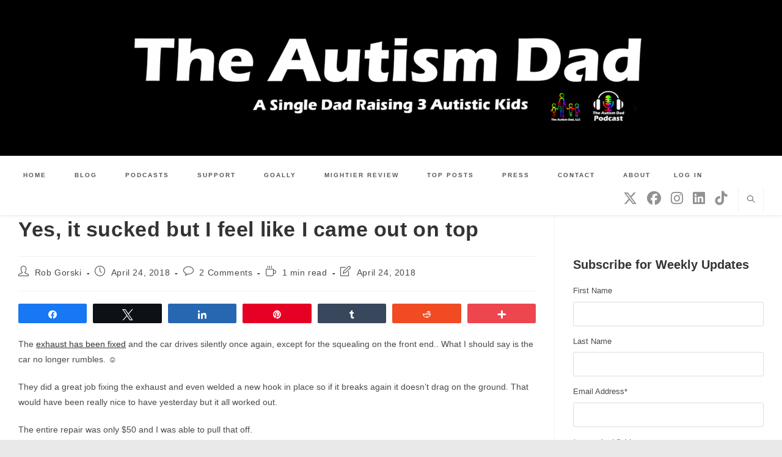

--- FILE ---
content_type: text/html; charset=UTF-8
request_url: https://www.theautismdad.com/2018/04/24/yes-it-sucked-but-i-feel-like-i-came-out-on-top/
body_size: 119211
content:
<!DOCTYPE html>
<html class="html" lang="en-US">
<head>
	<meta charset="UTF-8">
	<link rel="profile" href="https://gmpg.org/xfn/11">

	<meta name='robots' content='index, follow, max-image-preview:large, max-snippet:-1, max-video-preview:-1' />

<!-- Social Warfare v4.5.6 https://warfareplugins.com - BEGINNING OF OUTPUT -->
<meta property="og:description" content="The exhaust has been fixed and the car drives silently once again, except for the squealing on the front end.. What I should say is the car no longer rumbles. ☺ They did a great job fixing the exhaust and even welded a new hook in place so if it breaks again it doesn't drag on the ground. That would have been really nice to have yesterday but it all worked out. The entire repair was only $50 and I was able to pull that off. Look, it sucks that the the repairs were needed in the first place. It">
<meta property="og:title" content="Yes, it sucked but I feel like I came out on top">
<meta property="article_author" content="https://www.facebook.com/theautismdad">
<meta property="article_publisher" content="https://www.facebook.com/theautismdad">
<meta property="og:image" content="https://www.theautismdad.com/wp-content/uploads/2018/04/wp-1524592212983796506381101484589.jpg">
<meta property="fb:app_id" content="529576650555031">
<meta property="og:type" content="article">
<meta property="og:url" content="https://www.theautismdad.com/2018/04/24/yes-it-sucked-but-i-feel-like-i-came-out-on-top/">
<meta property="og:site_name" content="The Autism Dad">
<meta property="article:published_time" content="2018-04-24T13:56:19-04:00">
<meta property="article:modified_time" content="2018-04-24T13:56:19-04:00">
<meta property="og:updated_time" content="2018-04-24T13:56:19-04:00">
<meta name="twitter:title" content="Yes, it sucked but I feel like I came out on top">
<meta name="twitter:description" content="The exhaust has been fixed and the car drives silently once again, except for the squealing on the front end.. What I should say is the car no longer rumbles. ☺ They did a great job fixing the exhaust and even welded a new hook in place so if it breaks again it doesn't drag on the ground. That would have been really nice to have yesterday but it all worked out. The entire repair was only $50 and I was able to pull that off. Look, it sucks that the the repairs were needed in the first place. It">
<meta name="twitter:image" content="https://www.theautismdad.com/wp-content/uploads/2018/04/wp-1524592212983796506381101484589.jpg">
<meta name="twitter:site" content="@theautismdad">
<meta name="twitter:creator" content="@theautismdad">
<meta name="twitter:card" content="summary_large_image">
<style>
	@font-face {
		font-family: "sw-icon-font";
		src:url("https://www.theautismdad.com/wp-content/plugins/social-warfare/assets/fonts/sw-icon-font.eot?ver=4.5.6");
		src:url("https://www.theautismdad.com/wp-content/plugins/social-warfare/assets/fonts/sw-icon-font.eot?ver=4.5.6#iefix") format("embedded-opentype"),
		url("https://www.theautismdad.com/wp-content/plugins/social-warfare/assets/fonts/sw-icon-font.woff?ver=4.5.6") format("woff"),
		url("https://www.theautismdad.com/wp-content/plugins/social-warfare/assets/fonts/sw-icon-font.ttf?ver=4.5.6") format("truetype"),
		url("https://www.theautismdad.com/wp-content/plugins/social-warfare/assets/fonts/sw-icon-font.svg?ver=4.5.6#1445203416") format("svg");
		font-weight: normal;
		font-style: normal;
		font-display:block;
	}
</style>
<!-- Social Warfare v4.5.6 https://warfareplugins.com - END OF OUTPUT -->

<meta name="viewport" content="width=device-width, initial-scale=1">
	<!-- This site is optimized with the Yoast SEO plugin v26.8 - https://yoast.com/product/yoast-seo-wordpress/ -->
	<title>Yes, it sucked but I feel like I came out on top - The Autism Dad</title>
	<link rel="canonical" href="https://www.theautismdad.com/2018/04/24/yes-it-sucked-but-i-feel-like-i-came-out-on-top/" />
	<meta property="og:locale" content="en_US" />
	<meta property="og:type" content="article" />
	<meta property="og:title" content="Yes, it sucked but I feel like I came out on top - The Autism Dad" />
	<meta property="og:description" content="The exhaust has been fixed and the car drives silently once again, except for the squealing on the front end.. What I should say is the car no longer rumbles. &#x263a; They did a great job fixing the exhaust and even welded a new hook in place so if it breaks again it doesn&#8217;t drag [&hellip;]" />
	<meta property="og:url" content="https://www.theautismdad.com/2018/04/24/yes-it-sucked-but-i-feel-like-i-came-out-on-top/" />
	<meta property="og:site_name" content="The Autism Dad" />
	<meta property="article:publisher" content="https://www.facebook.com/robgorski78" />
	<meta property="article:author" content="https://www.facebook.com/theautismdad" />
	<meta property="article:published_time" content="2018-04-24T17:56:19+00:00" />
	<meta property="og:image" content="https://www.theautismdad.com/wp-content/uploads/2018/04/wp-1524592212983796506381101484589.jpg" />
	<meta property="og:image:width" content="1200" />
	<meta property="og:image:height" content="900" />
	<meta property="og:image:type" content="image/jpeg" />
	<meta name="author" content="Rob Gorski" />
	<meta name="twitter:card" content="summary_large_image" />
	<meta name="twitter:creator" content="@theautismdad" />
	<meta name="twitter:site" content="@theautismdad" />
	<meta name="twitter:label1" content="Written by" />
	<meta name="twitter:data1" content="Rob Gorski" />
	<meta name="twitter:label2" content="Est. reading time" />
	<meta name="twitter:data2" content="1 minute" />
	<script type="application/ld+json" class="yoast-schema-graph">{"@context":"https://schema.org","@graph":[{"@type":"Article","@id":"https://www.theautismdad.com/2018/04/24/yes-it-sucked-but-i-feel-like-i-came-out-on-top/#article","isPartOf":{"@id":"https://www.theautismdad.com/2018/04/24/yes-it-sucked-but-i-feel-like-i-came-out-on-top/"},"author":{"name":"Rob Gorski","@id":"https://www.theautismdad.com/#/schema/person/d2314dee9b1900448fc4591623f5ebe3"},"headline":"Yes, it sucked but I feel like I came out on top","datePublished":"2018-04-24T17:56:19+00:00","mainEntityOfPage":{"@id":"https://www.theautismdad.com/2018/04/24/yes-it-sucked-but-i-feel-like-i-came-out-on-top/"},"wordCount":207,"commentCount":2,"publisher":{"@id":"https://www.theautismdad.com/#organization"},"image":{"@id":"https://www.theautismdad.com/2018/04/24/yes-it-sucked-but-i-feel-like-i-came-out-on-top/#primaryimage"},"thumbnailUrl":"https://www.theautismdad.com/wp-content/uploads/2018/04/wp-1524592212983796506381101484589.jpg","keywords":["adhd","aspergers","Autism","Bipolar","Caregiver Burnout","dad","Family","Insomnia","Parenting","Schizoaffective","Sensory","special needs"],"articleSection":["Finding the Humor","Glimmers","My thoughts"],"inLanguage":"en-US","potentialAction":[{"@type":"CommentAction","name":"Comment","target":["https://www.theautismdad.com/2018/04/24/yes-it-sucked-but-i-feel-like-i-came-out-on-top/#respond"]}]},{"@type":"WebPage","@id":"https://www.theautismdad.com/2018/04/24/yes-it-sucked-but-i-feel-like-i-came-out-on-top/","url":"https://www.theautismdad.com/2018/04/24/yes-it-sucked-but-i-feel-like-i-came-out-on-top/","name":"Yes, it sucked but I feel like I came out on top - The Autism Dad","isPartOf":{"@id":"https://www.theautismdad.com/#website"},"primaryImageOfPage":{"@id":"https://www.theautismdad.com/2018/04/24/yes-it-sucked-but-i-feel-like-i-came-out-on-top/#primaryimage"},"image":{"@id":"https://www.theautismdad.com/2018/04/24/yes-it-sucked-but-i-feel-like-i-came-out-on-top/#primaryimage"},"thumbnailUrl":"https://www.theautismdad.com/wp-content/uploads/2018/04/wp-1524592212983796506381101484589.jpg","datePublished":"2018-04-24T17:56:19+00:00","breadcrumb":{"@id":"https://www.theautismdad.com/2018/04/24/yes-it-sucked-but-i-feel-like-i-came-out-on-top/#breadcrumb"},"inLanguage":"en-US","potentialAction":[{"@type":"ReadAction","target":["https://www.theautismdad.com/2018/04/24/yes-it-sucked-but-i-feel-like-i-came-out-on-top/"]}]},{"@type":"ImageObject","inLanguage":"en-US","@id":"https://www.theautismdad.com/2018/04/24/yes-it-sucked-but-i-feel-like-i-came-out-on-top/#primaryimage","url":"https://www.theautismdad.com/wp-content/uploads/2018/04/wp-1524592212983796506381101484589.jpg","contentUrl":"https://www.theautismdad.com/wp-content/uploads/2018/04/wp-1524592212983796506381101484589.jpg","width":1200,"height":900},{"@type":"BreadcrumbList","@id":"https://www.theautismdad.com/2018/04/24/yes-it-sucked-but-i-feel-like-i-came-out-on-top/#breadcrumb","itemListElement":[{"@type":"ListItem","position":1,"name":"Home","item":"https://www.theautismdad.com/"},{"@type":"ListItem","position":2,"name":"Blog","item":"https://www.theautismdad.com/blog/"},{"@type":"ListItem","position":3,"name":"Yes, it sucked but I feel like I came out on top"}]},{"@type":"WebSite","@id":"https://www.theautismdad.com/#website","url":"https://www.theautismdad.com/","name":"The Autism Dad","description":"A Solo Dad Raising 3 Autistic Kids","publisher":{"@id":"https://www.theautismdad.com/#organization"},"potentialAction":[{"@type":"SearchAction","target":{"@type":"EntryPoint","urlTemplate":"https://www.theautismdad.com/?s={search_term_string}"},"query-input":{"@type":"PropertyValueSpecification","valueRequired":true,"valueName":"search_term_string"}}],"inLanguage":"en-US"},{"@type":"Organization","@id":"https://www.theautismdad.com/#organization","name":"The Autism Dad, LLC","url":"https://www.theautismdad.com/","logo":{"@type":"ImageObject","inLanguage":"en-US","@id":"https://www.theautismdad.com/#/schema/logo/image/","url":"https://www.theautismdad.com/wp-content/uploads/2020/06/tmp_20200611023812.jpg","contentUrl":"https://www.theautismdad.com/wp-content/uploads/2020/06/tmp_20200611023812.jpg","width":1280,"height":248,"caption":"The Autism Dad, LLC"},"image":{"@id":"https://www.theautismdad.com/#/schema/logo/image/"},"sameAs":["https://www.facebook.com/robgorski78","https://x.com/theautismdad","http://www.pinterest.com/theautismdad","http://instagram.com/theautismdad","http://www.linkedin.com/in/robgorski","https://www.youtube.com/c/robgorski","https://facebook.com/theautismdad"]},{"@type":"Person","@id":"https://www.theautismdad.com/#/schema/person/d2314dee9b1900448fc4591623f5ebe3","name":"Rob Gorski","image":{"@type":"ImageObject","inLanguage":"en-US","@id":"https://www.theautismdad.com/#/schema/person/image/","url":"https://secure.gravatar.com/avatar/dc10633ff4dbe1aafc8a9784a8892709ea82b0af6e2966749f7d40f24e7cddd5?s=96&d=mm&r=g","contentUrl":"https://secure.gravatar.com/avatar/dc10633ff4dbe1aafc8a9784a8892709ea82b0af6e2966749f7d40f24e7cddd5?s=96&d=mm&r=g","caption":"Rob Gorski"},"description":"Full time, work from home single Dad to my 3 amazing boys. Oh...and creator fo this blog. :-)","sameAs":["https://www.theautismdad.com/","https://www.facebook.com/theautismdad"]}]}</script>
	<!-- / Yoast SEO plugin. -->


<link rel='dns-prefetch' href='//secure.gravatar.com' />
<link rel='dns-prefetch' href='//www.googletagmanager.com' />
<link rel='dns-prefetch' href='//stats.wp.com' />
<link rel='dns-prefetch' href='//jetpack.wordpress.com' />
<link rel='dns-prefetch' href='//s0.wp.com' />
<link rel='dns-prefetch' href='//public-api.wordpress.com' />
<link rel='dns-prefetch' href='//0.gravatar.com' />
<link rel='dns-prefetch' href='//1.gravatar.com' />
<link rel='dns-prefetch' href='//2.gravatar.com' />
<link rel="alternate" type="application/rss+xml" title="The Autism Dad &raquo; Feed" href="https://www.theautismdad.com/feed/" />
<link rel="alternate" type="application/rss+xml" title="The Autism Dad &raquo; Comments Feed" href="https://www.theautismdad.com/comments/feed/" />
<link rel="alternate" type="application/rss+xml" title="The Autism Dad &raquo; Yes, it sucked but I feel like I came out on top Comments Feed" href="https://www.theautismdad.com/2018/04/24/yes-it-sucked-but-i-feel-like-i-came-out-on-top/feed/" />
<link rel="alternate" title="oEmbed (JSON)" type="application/json+oembed" href="https://www.theautismdad.com/wp-json/oembed/1.0/embed?url=https%3A%2F%2Fwww.theautismdad.com%2F2018%2F04%2F24%2Fyes-it-sucked-but-i-feel-like-i-came-out-on-top%2F" />
<link rel="alternate" title="oEmbed (XML)" type="text/xml+oembed" href="https://www.theautismdad.com/wp-json/oembed/1.0/embed?url=https%3A%2F%2Fwww.theautismdad.com%2F2018%2F04%2F24%2Fyes-it-sucked-but-i-feel-like-i-came-out-on-top%2F&#038;format=xml" />
<style id='wp-img-auto-sizes-contain-inline-css'>
img:is([sizes=auto i],[sizes^="auto," i]){contain-intrinsic-size:3000px 1500px}
/*# sourceURL=wp-img-auto-sizes-contain-inline-css */
</style>
<link rel='stylesheet' id='social-warfare-block-css-css' href='https://www.theautismdad.com/wp-content/plugins/social-warfare/assets/js/post-editor/dist/blocks.style.build.css?ver=6.9' media='all' />
<link rel='stylesheet' id='jetpack_related-posts-css' href='https://www.theautismdad.com/wp-content/plugins/jetpack/modules/related-posts/related-posts.css?ver=20240116' media='all' />
<style id='wp-emoji-styles-inline-css'>

	img.wp-smiley, img.emoji {
		display: inline !important;
		border: none !important;
		box-shadow: none !important;
		height: 1em !important;
		width: 1em !important;
		margin: 0 0.07em !important;
		vertical-align: -0.1em !important;
		background: none !important;
		padding: 0 !important;
	}
/*# sourceURL=wp-emoji-styles-inline-css */
</style>
<style id='wp-block-library-inline-css'>
:root{--wp-block-synced-color:#7a00df;--wp-block-synced-color--rgb:122,0,223;--wp-bound-block-color:var(--wp-block-synced-color);--wp-editor-canvas-background:#ddd;--wp-admin-theme-color:#007cba;--wp-admin-theme-color--rgb:0,124,186;--wp-admin-theme-color-darker-10:#006ba1;--wp-admin-theme-color-darker-10--rgb:0,107,160.5;--wp-admin-theme-color-darker-20:#005a87;--wp-admin-theme-color-darker-20--rgb:0,90,135;--wp-admin-border-width-focus:2px}@media (min-resolution:192dpi){:root{--wp-admin-border-width-focus:1.5px}}.wp-element-button{cursor:pointer}:root .has-very-light-gray-background-color{background-color:#eee}:root .has-very-dark-gray-background-color{background-color:#313131}:root .has-very-light-gray-color{color:#eee}:root .has-very-dark-gray-color{color:#313131}:root .has-vivid-green-cyan-to-vivid-cyan-blue-gradient-background{background:linear-gradient(135deg,#00d084,#0693e3)}:root .has-purple-crush-gradient-background{background:linear-gradient(135deg,#34e2e4,#4721fb 50%,#ab1dfe)}:root .has-hazy-dawn-gradient-background{background:linear-gradient(135deg,#faaca8,#dad0ec)}:root .has-subdued-olive-gradient-background{background:linear-gradient(135deg,#fafae1,#67a671)}:root .has-atomic-cream-gradient-background{background:linear-gradient(135deg,#fdd79a,#004a59)}:root .has-nightshade-gradient-background{background:linear-gradient(135deg,#330968,#31cdcf)}:root .has-midnight-gradient-background{background:linear-gradient(135deg,#020381,#2874fc)}:root{--wp--preset--font-size--normal:16px;--wp--preset--font-size--huge:42px}.has-regular-font-size{font-size:1em}.has-larger-font-size{font-size:2.625em}.has-normal-font-size{font-size:var(--wp--preset--font-size--normal)}.has-huge-font-size{font-size:var(--wp--preset--font-size--huge)}.has-text-align-center{text-align:center}.has-text-align-left{text-align:left}.has-text-align-right{text-align:right}.has-fit-text{white-space:nowrap!important}#end-resizable-editor-section{display:none}.aligncenter{clear:both}.items-justified-left{justify-content:flex-start}.items-justified-center{justify-content:center}.items-justified-right{justify-content:flex-end}.items-justified-space-between{justify-content:space-between}.screen-reader-text{border:0;clip-path:inset(50%);height:1px;margin:-1px;overflow:hidden;padding:0;position:absolute;width:1px;word-wrap:normal!important}.screen-reader-text:focus{background-color:#ddd;clip-path:none;color:#444;display:block;font-size:1em;height:auto;left:5px;line-height:normal;padding:15px 23px 14px;text-decoration:none;top:5px;width:auto;z-index:100000}html :where(.has-border-color){border-style:solid}html :where([style*=border-top-color]){border-top-style:solid}html :where([style*=border-right-color]){border-right-style:solid}html :where([style*=border-bottom-color]){border-bottom-style:solid}html :where([style*=border-left-color]){border-left-style:solid}html :where([style*=border-width]){border-style:solid}html :where([style*=border-top-width]){border-top-style:solid}html :where([style*=border-right-width]){border-right-style:solid}html :where([style*=border-bottom-width]){border-bottom-style:solid}html :where([style*=border-left-width]){border-left-style:solid}html :where(img[class*=wp-image-]){height:auto;max-width:100%}:where(figure){margin:0 0 1em}html :where(.is-position-sticky){--wp-admin--admin-bar--position-offset:var(--wp-admin--admin-bar--height,0px)}@media screen and (max-width:600px){html :where(.is-position-sticky){--wp-admin--admin-bar--position-offset:0px}}

/*# sourceURL=wp-block-library-inline-css */
</style><style id='wp-block-image-inline-css'>
.wp-block-image>a,.wp-block-image>figure>a{display:inline-block}.wp-block-image img{box-sizing:border-box;height:auto;max-width:100%;vertical-align:bottom}@media not (prefers-reduced-motion){.wp-block-image img.hide{visibility:hidden}.wp-block-image img.show{animation:show-content-image .4s}}.wp-block-image[style*=border-radius] img,.wp-block-image[style*=border-radius]>a{border-radius:inherit}.wp-block-image.has-custom-border img{box-sizing:border-box}.wp-block-image.aligncenter{text-align:center}.wp-block-image.alignfull>a,.wp-block-image.alignwide>a{width:100%}.wp-block-image.alignfull img,.wp-block-image.alignwide img{height:auto;width:100%}.wp-block-image .aligncenter,.wp-block-image .alignleft,.wp-block-image .alignright,.wp-block-image.aligncenter,.wp-block-image.alignleft,.wp-block-image.alignright{display:table}.wp-block-image .aligncenter>figcaption,.wp-block-image .alignleft>figcaption,.wp-block-image .alignright>figcaption,.wp-block-image.aligncenter>figcaption,.wp-block-image.alignleft>figcaption,.wp-block-image.alignright>figcaption{caption-side:bottom;display:table-caption}.wp-block-image .alignleft{float:left;margin:.5em 1em .5em 0}.wp-block-image .alignright{float:right;margin:.5em 0 .5em 1em}.wp-block-image .aligncenter{margin-left:auto;margin-right:auto}.wp-block-image :where(figcaption){margin-bottom:1em;margin-top:.5em}.wp-block-image.is-style-circle-mask img{border-radius:9999px}@supports ((-webkit-mask-image:none) or (mask-image:none)) or (-webkit-mask-image:none){.wp-block-image.is-style-circle-mask img{border-radius:0;-webkit-mask-image:url('data:image/svg+xml;utf8,<svg viewBox="0 0 100 100" xmlns="http://www.w3.org/2000/svg"><circle cx="50" cy="50" r="50"/></svg>');mask-image:url('data:image/svg+xml;utf8,<svg viewBox="0 0 100 100" xmlns="http://www.w3.org/2000/svg"><circle cx="50" cy="50" r="50"/></svg>');mask-mode:alpha;-webkit-mask-position:center;mask-position:center;-webkit-mask-repeat:no-repeat;mask-repeat:no-repeat;-webkit-mask-size:contain;mask-size:contain}}:root :where(.wp-block-image.is-style-rounded img,.wp-block-image .is-style-rounded img){border-radius:9999px}.wp-block-image figure{margin:0}.wp-lightbox-container{display:flex;flex-direction:column;position:relative}.wp-lightbox-container img{cursor:zoom-in}.wp-lightbox-container img:hover+button{opacity:1}.wp-lightbox-container button{align-items:center;backdrop-filter:blur(16px) saturate(180%);background-color:#5a5a5a40;border:none;border-radius:4px;cursor:zoom-in;display:flex;height:20px;justify-content:center;opacity:0;padding:0;position:absolute;right:16px;text-align:center;top:16px;width:20px;z-index:100}@media not (prefers-reduced-motion){.wp-lightbox-container button{transition:opacity .2s ease}}.wp-lightbox-container button:focus-visible{outline:3px auto #5a5a5a40;outline:3px auto -webkit-focus-ring-color;outline-offset:3px}.wp-lightbox-container button:hover{cursor:pointer;opacity:1}.wp-lightbox-container button:focus{opacity:1}.wp-lightbox-container button:focus,.wp-lightbox-container button:hover,.wp-lightbox-container button:not(:hover):not(:active):not(.has-background){background-color:#5a5a5a40;border:none}.wp-lightbox-overlay{box-sizing:border-box;cursor:zoom-out;height:100vh;left:0;overflow:hidden;position:fixed;top:0;visibility:hidden;width:100%;z-index:100000}.wp-lightbox-overlay .close-button{align-items:center;cursor:pointer;display:flex;justify-content:center;min-height:40px;min-width:40px;padding:0;position:absolute;right:calc(env(safe-area-inset-right) + 16px);top:calc(env(safe-area-inset-top) + 16px);z-index:5000000}.wp-lightbox-overlay .close-button:focus,.wp-lightbox-overlay .close-button:hover,.wp-lightbox-overlay .close-button:not(:hover):not(:active):not(.has-background){background:none;border:none}.wp-lightbox-overlay .lightbox-image-container{height:var(--wp--lightbox-container-height);left:50%;overflow:hidden;position:absolute;top:50%;transform:translate(-50%,-50%);transform-origin:top left;width:var(--wp--lightbox-container-width);z-index:9999999999}.wp-lightbox-overlay .wp-block-image{align-items:center;box-sizing:border-box;display:flex;height:100%;justify-content:center;margin:0;position:relative;transform-origin:0 0;width:100%;z-index:3000000}.wp-lightbox-overlay .wp-block-image img{height:var(--wp--lightbox-image-height);min-height:var(--wp--lightbox-image-height);min-width:var(--wp--lightbox-image-width);width:var(--wp--lightbox-image-width)}.wp-lightbox-overlay .wp-block-image figcaption{display:none}.wp-lightbox-overlay button{background:none;border:none}.wp-lightbox-overlay .scrim{background-color:#fff;height:100%;opacity:.9;position:absolute;width:100%;z-index:2000000}.wp-lightbox-overlay.active{visibility:visible}@media not (prefers-reduced-motion){.wp-lightbox-overlay.active{animation:turn-on-visibility .25s both}.wp-lightbox-overlay.active img{animation:turn-on-visibility .35s both}.wp-lightbox-overlay.show-closing-animation:not(.active){animation:turn-off-visibility .35s both}.wp-lightbox-overlay.show-closing-animation:not(.active) img{animation:turn-off-visibility .25s both}.wp-lightbox-overlay.zoom.active{animation:none;opacity:1;visibility:visible}.wp-lightbox-overlay.zoom.active .lightbox-image-container{animation:lightbox-zoom-in .4s}.wp-lightbox-overlay.zoom.active .lightbox-image-container img{animation:none}.wp-lightbox-overlay.zoom.active .scrim{animation:turn-on-visibility .4s forwards}.wp-lightbox-overlay.zoom.show-closing-animation:not(.active){animation:none}.wp-lightbox-overlay.zoom.show-closing-animation:not(.active) .lightbox-image-container{animation:lightbox-zoom-out .4s}.wp-lightbox-overlay.zoom.show-closing-animation:not(.active) .lightbox-image-container img{animation:none}.wp-lightbox-overlay.zoom.show-closing-animation:not(.active) .scrim{animation:turn-off-visibility .4s forwards}}@keyframes show-content-image{0%{visibility:hidden}99%{visibility:hidden}to{visibility:visible}}@keyframes turn-on-visibility{0%{opacity:0}to{opacity:1}}@keyframes turn-off-visibility{0%{opacity:1;visibility:visible}99%{opacity:0;visibility:visible}to{opacity:0;visibility:hidden}}@keyframes lightbox-zoom-in{0%{transform:translate(calc((-100vw + var(--wp--lightbox-scrollbar-width))/2 + var(--wp--lightbox-initial-left-position)),calc(-50vh + var(--wp--lightbox-initial-top-position))) scale(var(--wp--lightbox-scale))}to{transform:translate(-50%,-50%) scale(1)}}@keyframes lightbox-zoom-out{0%{transform:translate(-50%,-50%) scale(1);visibility:visible}99%{visibility:visible}to{transform:translate(calc((-100vw + var(--wp--lightbox-scrollbar-width))/2 + var(--wp--lightbox-initial-left-position)),calc(-50vh + var(--wp--lightbox-initial-top-position))) scale(var(--wp--lightbox-scale));visibility:hidden}}
/*# sourceURL=https://www.theautismdad.com/wp-includes/blocks/image/style.min.css */
</style>
<style id='wp-block-image-theme-inline-css'>
:root :where(.wp-block-image figcaption){color:#555;font-size:13px;text-align:center}.is-dark-theme :root :where(.wp-block-image figcaption){color:#ffffffa6}.wp-block-image{margin:0 0 1em}
/*# sourceURL=https://www.theautismdad.com/wp-includes/blocks/image/theme.min.css */
</style>
<style id='wp-block-paragraph-inline-css'>
.is-small-text{font-size:.875em}.is-regular-text{font-size:1em}.is-large-text{font-size:2.25em}.is-larger-text{font-size:3em}.has-drop-cap:not(:focus):first-letter{float:left;font-size:8.4em;font-style:normal;font-weight:100;line-height:.68;margin:.05em .1em 0 0;text-transform:uppercase}body.rtl .has-drop-cap:not(:focus):first-letter{float:none;margin-left:.1em}p.has-drop-cap.has-background{overflow:hidden}:root :where(p.has-background){padding:1.25em 2.375em}:where(p.has-text-color:not(.has-link-color)) a{color:inherit}p.has-text-align-left[style*="writing-mode:vertical-lr"],p.has-text-align-right[style*="writing-mode:vertical-rl"]{rotate:180deg}
/*# sourceURL=https://www.theautismdad.com/wp-includes/blocks/paragraph/style.min.css */
</style>
<style id='wp-block-spacer-inline-css'>
.wp-block-spacer{clear:both}
/*# sourceURL=https://www.theautismdad.com/wp-includes/blocks/spacer/style.min.css */
</style>
<style id='global-styles-inline-css'>
:root{--wp--preset--aspect-ratio--square: 1;--wp--preset--aspect-ratio--4-3: 4/3;--wp--preset--aspect-ratio--3-4: 3/4;--wp--preset--aspect-ratio--3-2: 3/2;--wp--preset--aspect-ratio--2-3: 2/3;--wp--preset--aspect-ratio--16-9: 16/9;--wp--preset--aspect-ratio--9-16: 9/16;--wp--preset--color--black: #000000;--wp--preset--color--cyan-bluish-gray: #abb8c3;--wp--preset--color--white: #ffffff;--wp--preset--color--pale-pink: #f78da7;--wp--preset--color--vivid-red: #cf2e2e;--wp--preset--color--luminous-vivid-orange: #ff6900;--wp--preset--color--luminous-vivid-amber: #fcb900;--wp--preset--color--light-green-cyan: #7bdcb5;--wp--preset--color--vivid-green-cyan: #00d084;--wp--preset--color--pale-cyan-blue: #8ed1fc;--wp--preset--color--vivid-cyan-blue: #0693e3;--wp--preset--color--vivid-purple: #9b51e0;--wp--preset--gradient--vivid-cyan-blue-to-vivid-purple: linear-gradient(135deg,rgb(6,147,227) 0%,rgb(155,81,224) 100%);--wp--preset--gradient--light-green-cyan-to-vivid-green-cyan: linear-gradient(135deg,rgb(122,220,180) 0%,rgb(0,208,130) 100%);--wp--preset--gradient--luminous-vivid-amber-to-luminous-vivid-orange: linear-gradient(135deg,rgb(252,185,0) 0%,rgb(255,105,0) 100%);--wp--preset--gradient--luminous-vivid-orange-to-vivid-red: linear-gradient(135deg,rgb(255,105,0) 0%,rgb(207,46,46) 100%);--wp--preset--gradient--very-light-gray-to-cyan-bluish-gray: linear-gradient(135deg,rgb(238,238,238) 0%,rgb(169,184,195) 100%);--wp--preset--gradient--cool-to-warm-spectrum: linear-gradient(135deg,rgb(74,234,220) 0%,rgb(151,120,209) 20%,rgb(207,42,186) 40%,rgb(238,44,130) 60%,rgb(251,105,98) 80%,rgb(254,248,76) 100%);--wp--preset--gradient--blush-light-purple: linear-gradient(135deg,rgb(255,206,236) 0%,rgb(152,150,240) 100%);--wp--preset--gradient--blush-bordeaux: linear-gradient(135deg,rgb(254,205,165) 0%,rgb(254,45,45) 50%,rgb(107,0,62) 100%);--wp--preset--gradient--luminous-dusk: linear-gradient(135deg,rgb(255,203,112) 0%,rgb(199,81,192) 50%,rgb(65,88,208) 100%);--wp--preset--gradient--pale-ocean: linear-gradient(135deg,rgb(255,245,203) 0%,rgb(182,227,212) 50%,rgb(51,167,181) 100%);--wp--preset--gradient--electric-grass: linear-gradient(135deg,rgb(202,248,128) 0%,rgb(113,206,126) 100%);--wp--preset--gradient--midnight: linear-gradient(135deg,rgb(2,3,129) 0%,rgb(40,116,252) 100%);--wp--preset--font-size--small: 13px;--wp--preset--font-size--medium: 20px;--wp--preset--font-size--large: 36px;--wp--preset--font-size--x-large: 42px;--wp--preset--spacing--20: 0.44rem;--wp--preset--spacing--30: 0.67rem;--wp--preset--spacing--40: 1rem;--wp--preset--spacing--50: 1.5rem;--wp--preset--spacing--60: 2.25rem;--wp--preset--spacing--70: 3.38rem;--wp--preset--spacing--80: 5.06rem;--wp--preset--shadow--natural: 6px 6px 9px rgba(0, 0, 0, 0.2);--wp--preset--shadow--deep: 12px 12px 50px rgba(0, 0, 0, 0.4);--wp--preset--shadow--sharp: 6px 6px 0px rgba(0, 0, 0, 0.2);--wp--preset--shadow--outlined: 6px 6px 0px -3px rgb(255, 255, 255), 6px 6px rgb(0, 0, 0);--wp--preset--shadow--crisp: 6px 6px 0px rgb(0, 0, 0);}:where(.is-layout-flex){gap: 0.5em;}:where(.is-layout-grid){gap: 0.5em;}body .is-layout-flex{display: flex;}.is-layout-flex{flex-wrap: wrap;align-items: center;}.is-layout-flex > :is(*, div){margin: 0;}body .is-layout-grid{display: grid;}.is-layout-grid > :is(*, div){margin: 0;}:where(.wp-block-columns.is-layout-flex){gap: 2em;}:where(.wp-block-columns.is-layout-grid){gap: 2em;}:where(.wp-block-post-template.is-layout-flex){gap: 1.25em;}:where(.wp-block-post-template.is-layout-grid){gap: 1.25em;}.has-black-color{color: var(--wp--preset--color--black) !important;}.has-cyan-bluish-gray-color{color: var(--wp--preset--color--cyan-bluish-gray) !important;}.has-white-color{color: var(--wp--preset--color--white) !important;}.has-pale-pink-color{color: var(--wp--preset--color--pale-pink) !important;}.has-vivid-red-color{color: var(--wp--preset--color--vivid-red) !important;}.has-luminous-vivid-orange-color{color: var(--wp--preset--color--luminous-vivid-orange) !important;}.has-luminous-vivid-amber-color{color: var(--wp--preset--color--luminous-vivid-amber) !important;}.has-light-green-cyan-color{color: var(--wp--preset--color--light-green-cyan) !important;}.has-vivid-green-cyan-color{color: var(--wp--preset--color--vivid-green-cyan) !important;}.has-pale-cyan-blue-color{color: var(--wp--preset--color--pale-cyan-blue) !important;}.has-vivid-cyan-blue-color{color: var(--wp--preset--color--vivid-cyan-blue) !important;}.has-vivid-purple-color{color: var(--wp--preset--color--vivid-purple) !important;}.has-black-background-color{background-color: var(--wp--preset--color--black) !important;}.has-cyan-bluish-gray-background-color{background-color: var(--wp--preset--color--cyan-bluish-gray) !important;}.has-white-background-color{background-color: var(--wp--preset--color--white) !important;}.has-pale-pink-background-color{background-color: var(--wp--preset--color--pale-pink) !important;}.has-vivid-red-background-color{background-color: var(--wp--preset--color--vivid-red) !important;}.has-luminous-vivid-orange-background-color{background-color: var(--wp--preset--color--luminous-vivid-orange) !important;}.has-luminous-vivid-amber-background-color{background-color: var(--wp--preset--color--luminous-vivid-amber) !important;}.has-light-green-cyan-background-color{background-color: var(--wp--preset--color--light-green-cyan) !important;}.has-vivid-green-cyan-background-color{background-color: var(--wp--preset--color--vivid-green-cyan) !important;}.has-pale-cyan-blue-background-color{background-color: var(--wp--preset--color--pale-cyan-blue) !important;}.has-vivid-cyan-blue-background-color{background-color: var(--wp--preset--color--vivid-cyan-blue) !important;}.has-vivid-purple-background-color{background-color: var(--wp--preset--color--vivid-purple) !important;}.has-black-border-color{border-color: var(--wp--preset--color--black) !important;}.has-cyan-bluish-gray-border-color{border-color: var(--wp--preset--color--cyan-bluish-gray) !important;}.has-white-border-color{border-color: var(--wp--preset--color--white) !important;}.has-pale-pink-border-color{border-color: var(--wp--preset--color--pale-pink) !important;}.has-vivid-red-border-color{border-color: var(--wp--preset--color--vivid-red) !important;}.has-luminous-vivid-orange-border-color{border-color: var(--wp--preset--color--luminous-vivid-orange) !important;}.has-luminous-vivid-amber-border-color{border-color: var(--wp--preset--color--luminous-vivid-amber) !important;}.has-light-green-cyan-border-color{border-color: var(--wp--preset--color--light-green-cyan) !important;}.has-vivid-green-cyan-border-color{border-color: var(--wp--preset--color--vivid-green-cyan) !important;}.has-pale-cyan-blue-border-color{border-color: var(--wp--preset--color--pale-cyan-blue) !important;}.has-vivid-cyan-blue-border-color{border-color: var(--wp--preset--color--vivid-cyan-blue) !important;}.has-vivid-purple-border-color{border-color: var(--wp--preset--color--vivid-purple) !important;}.has-vivid-cyan-blue-to-vivid-purple-gradient-background{background: var(--wp--preset--gradient--vivid-cyan-blue-to-vivid-purple) !important;}.has-light-green-cyan-to-vivid-green-cyan-gradient-background{background: var(--wp--preset--gradient--light-green-cyan-to-vivid-green-cyan) !important;}.has-luminous-vivid-amber-to-luminous-vivid-orange-gradient-background{background: var(--wp--preset--gradient--luminous-vivid-amber-to-luminous-vivid-orange) !important;}.has-luminous-vivid-orange-to-vivid-red-gradient-background{background: var(--wp--preset--gradient--luminous-vivid-orange-to-vivid-red) !important;}.has-very-light-gray-to-cyan-bluish-gray-gradient-background{background: var(--wp--preset--gradient--very-light-gray-to-cyan-bluish-gray) !important;}.has-cool-to-warm-spectrum-gradient-background{background: var(--wp--preset--gradient--cool-to-warm-spectrum) !important;}.has-blush-light-purple-gradient-background{background: var(--wp--preset--gradient--blush-light-purple) !important;}.has-blush-bordeaux-gradient-background{background: var(--wp--preset--gradient--blush-bordeaux) !important;}.has-luminous-dusk-gradient-background{background: var(--wp--preset--gradient--luminous-dusk) !important;}.has-pale-ocean-gradient-background{background: var(--wp--preset--gradient--pale-ocean) !important;}.has-electric-grass-gradient-background{background: var(--wp--preset--gradient--electric-grass) !important;}.has-midnight-gradient-background{background: var(--wp--preset--gradient--midnight) !important;}.has-small-font-size{font-size: var(--wp--preset--font-size--small) !important;}.has-medium-font-size{font-size: var(--wp--preset--font-size--medium) !important;}.has-large-font-size{font-size: var(--wp--preset--font-size--large) !important;}.has-x-large-font-size{font-size: var(--wp--preset--font-size--x-large) !important;}
/*# sourceURL=global-styles-inline-css */
</style>

<style id='classic-theme-styles-inline-css'>
/*! This file is auto-generated */
.wp-block-button__link{color:#fff;background-color:#32373c;border-radius:9999px;box-shadow:none;text-decoration:none;padding:calc(.667em + 2px) calc(1.333em + 2px);font-size:1.125em}.wp-block-file__button{background:#32373c;color:#fff;text-decoration:none}
/*# sourceURL=/wp-includes/css/classic-themes.min.css */
</style>
<link rel='stylesheet' id='secondline-psb-subscribe-button-styles-css' href='https://www.theautismdad.com/wp-content/plugins/podcast-subscribe-buttons/assets/css/secondline-psb-styles.css?ver=6.9' media='all' />
<link rel='stylesheet' id='social_warfare-css' href='https://www.theautismdad.com/wp-content/plugins/social-warfare/assets/css/style.min.css?ver=4.5.6' media='all' />
<link rel='stylesheet' id='font-awesome-css' href='https://www.theautismdad.com/wp-content/themes/oceanwp/assets/fonts/fontawesome/css/all.min.css?ver=6.7.2' media='all' />
<link rel='stylesheet' id='simple-line-icons-css' href='https://www.theautismdad.com/wp-content/themes/oceanwp/assets/css/third/simple-line-icons.min.css?ver=2.4.0' media='all' />
<link rel='stylesheet' id='oceanwp-style-css' href='https://www.theautismdad.com/wp-content/themes/oceanwp/assets/css/style.min.css?ver=3.5.3.1708886388' media='all' />
<style id='oceanwp-style-inline-css'>
div.wpforms-container-full .wpforms-form input[type=submit]:hover,
			div.wpforms-container-full .wpforms-form input[type=submit]:focus,
			div.wpforms-container-full .wpforms-form input[type=submit]:active,
			div.wpforms-container-full .wpforms-form button[type=submit]:hover,
			div.wpforms-container-full .wpforms-form button[type=submit]:focus,
			div.wpforms-container-full .wpforms-form button[type=submit]:active,
			div.wpforms-container-full .wpforms-form .wpforms-page-button:hover,
			div.wpforms-container-full .wpforms-form .wpforms-page-button:active,
			div.wpforms-container-full .wpforms-form .wpforms-page-button:focus {
				border: none;
			}
/*# sourceURL=oceanwp-style-inline-css */
</style>
<link rel='stylesheet' id='chld_thm_cfg_child-css' href='https://www.theautismdad.com/wp-content/themes/oceanwp-child/style.css?ver=6.9' media='all' />
<link rel='stylesheet' id='flick-css' href='https://www.theautismdad.com/wp-content/plugins/mailchimp/assets/css/flick/flick.css?ver=2.0.1' media='all' />
<link rel='stylesheet' id='mailchimp_sf_main_css-css' href='https://www.theautismdad.com/wp-content/plugins/mailchimp/assets/css/frontend.css?ver=2.0.1' media='all' />
<link rel='stylesheet' id='oe-widgets-style-css' href='https://www.theautismdad.com/wp-content/plugins/ocean-extra/assets/css/widgets.css?ver=6.9' media='all' />
<link rel='stylesheet' id='osh-styles-css' href='https://www.theautismdad.com/wp-content/plugins/ocean-sticky-header/assets/css/style.min.css?ver=6.9' media='all' />
<script id="jetpack_related-posts-js-extra">
var related_posts_js_options = {"post_heading":"h4"};
//# sourceURL=jetpack_related-posts-js-extra
</script>
<script src="https://www.theautismdad.com/wp-content/plugins/jetpack/_inc/build/related-posts/related-posts.min.js?ver=20240116" id="jetpack_related-posts-js"></script>
<script src="https://www.theautismdad.com/wp-includes/js/jquery/jquery.min.js?ver=3.7.1" id="jquery-core-js"></script>
<script src="https://www.theautismdad.com/wp-includes/js/jquery/jquery-migrate.min.js?ver=3.4.1" id="jquery-migrate-js"></script>

<!-- Google tag (gtag.js) snippet added by Site Kit -->
<!-- Google Analytics snippet added by Site Kit -->
<script src="https://www.googletagmanager.com/gtag/js?id=G-5FB5BNR6ZX" id="google_gtagjs-js" async></script>
<script id="google_gtagjs-js-after">
window.dataLayer = window.dataLayer || [];function gtag(){dataLayer.push(arguments);}
gtag("set","linker",{"domains":["www.theautismdad.com"]});
gtag("js", new Date());
gtag("set", "developer_id.dZTNiMT", true);
gtag("config", "G-5FB5BNR6ZX");
//# sourceURL=google_gtagjs-js-after
</script>
<link rel="https://api.w.org/" href="https://www.theautismdad.com/wp-json/" /><link rel="alternate" title="JSON" type="application/json" href="https://www.theautismdad.com/wp-json/wp/v2/posts/79227" /><link rel="EditURI" type="application/rsd+xml" title="RSD" href="https://www.theautismdad.com/xmlrpc.php?rsd" />
<meta name="generator" content="WordPress 6.9" />
<link rel='shortlink' href='https://www.theautismdad.com/?p=79227' />
<meta name="generator" content="Site Kit by Google 1.171.0" /><meta name="generator" content="performance-lab 4.0.1; plugins: performant-translations, speculation-rules">
<meta name="generator" content="performant-translations 1.2.0">
	<style>img#wpstats{display:none}</style>
		<meta name="generator" content="speculation-rules 1.6.0">

<!-- Google AdSense meta tags added by Site Kit -->
<meta name="google-adsense-platform-account" content="ca-host-pub-2644536267352236">
<meta name="google-adsense-platform-domain" content="sitekit.withgoogle.com">
<!-- End Google AdSense meta tags added by Site Kit -->
<link rel="icon" href="https://www.theautismdad.com/wp-content/uploads/2023/04/cropped-32f63a-32x32.png" sizes="32x32" />
<link rel="icon" href="https://www.theautismdad.com/wp-content/uploads/2023/04/cropped-32f63a-192x192.png" sizes="192x192" />
<link rel="apple-touch-icon" href="https://www.theautismdad.com/wp-content/uploads/2023/04/cropped-32f63a-180x180.png" />
<meta name="msapplication-TileImage" content="https://www.theautismdad.com/wp-content/uploads/2023/04/cropped-32f63a-270x270.png" />
		<style id="wp-custom-css">
			.single-post .page-header.background-image-page-header{display:none}.blog-entry.thumbnail-entry .blog-entry-category{display:none}		</style>
		<!-- OceanWP CSS -->
<style type="text/css">
/* Colors */body .theme-button,body input[type="submit"],body button[type="submit"],body button,body .button,body div.wpforms-container-full .wpforms-form input[type=submit],body div.wpforms-container-full .wpforms-form button[type=submit],body div.wpforms-container-full .wpforms-form .wpforms-page-button,.woocommerce-cart .wp-element-button,.woocommerce-checkout .wp-element-button,.wp-block-button__link{border-color:#ffffff}body .theme-button:hover,body input[type="submit"]:hover,body button[type="submit"]:hover,body button:hover,body .button:hover,body div.wpforms-container-full .wpforms-form input[type=submit]:hover,body div.wpforms-container-full .wpforms-form input[type=submit]:active,body div.wpforms-container-full .wpforms-form button[type=submit]:hover,body div.wpforms-container-full .wpforms-form button[type=submit]:active,body div.wpforms-container-full .wpforms-form .wpforms-page-button:hover,body div.wpforms-container-full .wpforms-form .wpforms-page-button:active,.woocommerce-cart .wp-element-button:hover,.woocommerce-checkout .wp-element-button:hover,.wp-block-button__link:hover{border-color:#ffffff}/* OceanWP Style Settings CSS */.boxed-layout #wrap,.boxed-layout .parallax-footer,.boxed-layout .owp-floating-bar{width:1600px}.theme-button,input[type="submit"],button[type="submit"],button,.button,body div.wpforms-container-full .wpforms-form input[type=submit],body div.wpforms-container-full .wpforms-form button[type=submit],body div.wpforms-container-full .wpforms-form .wpforms-page-button{border-style:solid}.theme-button,input[type="submit"],button[type="submit"],button,.button,body div.wpforms-container-full .wpforms-form input[type=submit],body div.wpforms-container-full .wpforms-form button[type=submit],body div.wpforms-container-full .wpforms-form .wpforms-page-button{border-width:1px}form input[type="text"],form input[type="password"],form input[type="email"],form input[type="url"],form input[type="date"],form input[type="month"],form input[type="time"],form input[type="datetime"],form input[type="datetime-local"],form input[type="week"],form input[type="number"],form input[type="search"],form input[type="tel"],form input[type="color"],form select,form textarea,.woocommerce .woocommerce-checkout .select2-container--default .select2-selection--single{border-style:solid}body div.wpforms-container-full .wpforms-form input[type=date],body div.wpforms-container-full .wpforms-form input[type=datetime],body div.wpforms-container-full .wpforms-form input[type=datetime-local],body div.wpforms-container-full .wpforms-form input[type=email],body div.wpforms-container-full .wpforms-form input[type=month],body div.wpforms-container-full .wpforms-form input[type=number],body div.wpforms-container-full .wpforms-form input[type=password],body div.wpforms-container-full .wpforms-form input[type=range],body div.wpforms-container-full .wpforms-form input[type=search],body div.wpforms-container-full .wpforms-form input[type=tel],body div.wpforms-container-full .wpforms-form input[type=text],body div.wpforms-container-full .wpforms-form input[type=time],body div.wpforms-container-full .wpforms-form input[type=url],body div.wpforms-container-full .wpforms-form input[type=week],body div.wpforms-container-full .wpforms-form select,body div.wpforms-container-full .wpforms-form textarea{border-style:solid}form input[type="text"],form input[type="password"],form input[type="email"],form input[type="url"],form input[type="date"],form input[type="month"],form input[type="time"],form input[type="datetime"],form input[type="datetime-local"],form input[type="week"],form input[type="number"],form input[type="search"],form input[type="tel"],form input[type="color"],form select,form textarea{border-radius:3px}body div.wpforms-container-full .wpforms-form input[type=date],body div.wpforms-container-full .wpforms-form input[type=datetime],body div.wpforms-container-full .wpforms-form input[type=datetime-local],body div.wpforms-container-full .wpforms-form input[type=email],body div.wpforms-container-full .wpforms-form input[type=month],body div.wpforms-container-full .wpforms-form input[type=number],body div.wpforms-container-full .wpforms-form input[type=password],body div.wpforms-container-full .wpforms-form input[type=range],body div.wpforms-container-full .wpforms-form input[type=search],body div.wpforms-container-full .wpforms-form input[type=tel],body div.wpforms-container-full .wpforms-form input[type=text],body div.wpforms-container-full .wpforms-form input[type=time],body div.wpforms-container-full .wpforms-form input[type=url],body div.wpforms-container-full .wpforms-form input[type=week],body div.wpforms-container-full .wpforms-form select,body div.wpforms-container-full .wpforms-form textarea{border-radius:3px}#main #content-wrap,.separate-layout #main #content-wrap{padding-top:0}/* Header */#site-header-inner{padding:12px 0 5px 0}#site-header,.has-transparent-header .is-sticky #site-header,.has-vh-transparent .is-sticky #site-header.vertical-header,#searchform-header-replace{background-color:#000000}#site-header.has-header-media .overlay-header-media{background-color:rgba(0,0,0,0)}.oceanwp-social-menu ul li a,.oceanwp-social-menu .colored ul li a,.oceanwp-social-menu .minimal ul li a,.oceanwp-social-menu .dark ul li a{font-size:23px}.oceanwp-social-menu ul li a .owp-icon,.oceanwp-social-menu .colored ul li a .owp-icon,.oceanwp-social-menu .minimal ul li a .owp-icon,.oceanwp-social-menu .dark ul li a .owp-icon{width:23px;height:23px}.oceanwp-social-menu ul li a{margin:0}/* Blog CSS */.single-post .background-image-page-header .page-header-inner,.single-post .background-image-page-header .site-breadcrumbs{text-align:left}.ocean-single-post-header ul.meta-item li a:hover{color:#333333}/* Typography */body{font-size:14px;line-height:1.8}h1,h2,h3,h4,h5,h6,.theme-heading,.widget-title,.oceanwp-widget-recent-posts-title,.comment-reply-title,.entry-title,.sidebar-box .widget-title{line-height:1.4}h1{font-size:23px;line-height:1.4}h2{font-size:20px;line-height:1.4}h3{font-size:18px;line-height:1.4}h4{font-size:17px;line-height:1.4}h5{font-size:14px;line-height:1.4}h6{font-size:15px;line-height:1.4}.page-header .page-header-title,.page-header.background-image-page-header .page-header-title{font-size:32px;line-height:1.4}.page-header .page-subheading{font-size:15px;line-height:1.8}.site-breadcrumbs,.site-breadcrumbs a{font-size:13px;line-height:1.4}#top-bar-content,#top-bar-social-alt{font-size:12px;line-height:1.8}#site-logo a.site-logo-text{font-size:24px;line-height:1.8}.dropdown-menu ul li a.menu-link,#site-header.full_screen-header .fs-dropdown-menu ul.sub-menu li a{font-size:12px;line-height:1.2;letter-spacing:.6px}.sidr-class-dropdown-menu li a,a.sidr-class-toggle-sidr-close,#mobile-dropdown ul li a,body #mobile-fullscreen ul li a{font-size:15px;line-height:1.8}.blog-entry.post .blog-entry-header .entry-title a{font-size:24px;line-height:1.4}.ocean-single-post-header .single-post-title{font-size:34px;line-height:1.4;letter-spacing:.6px}.ocean-single-post-header ul.meta-item li,.ocean-single-post-header ul.meta-item li a{font-size:13px;line-height:1.4;letter-spacing:.6px}.ocean-single-post-header .post-author-name,.ocean-single-post-header .post-author-name a{font-size:14px;line-height:1.4;letter-spacing:.6px}.ocean-single-post-header .post-author-description{font-size:12px;line-height:1.4;letter-spacing:.6px}.single-post .entry-title{line-height:1.4;letter-spacing:.6px}.single-post ul.meta li,.single-post ul.meta li a{font-size:14px;line-height:1.4;letter-spacing:.6px}.sidebar-box .widget-title,.sidebar-box.widget_block .wp-block-heading{font-size:13px;line-height:1;letter-spacing:1px}#footer-widgets .footer-box .widget-title{font-size:13px;line-height:1;letter-spacing:1px}#footer-bottom #copyright{font-size:12px;line-height:1}#footer-bottom #footer-bottom-menu{font-size:12px;line-height:1}.woocommerce-store-notice.demo_store{line-height:2;letter-spacing:1.5px}.demo_store .woocommerce-store-notice__dismiss-link{line-height:2;letter-spacing:1.5px}.woocommerce ul.products li.product li.title h2,.woocommerce ul.products li.product li.title a{font-size:14px;line-height:1.5}.woocommerce ul.products li.product li.category,.woocommerce ul.products li.product li.category a{font-size:12px;line-height:1}.woocommerce ul.products li.product .price{font-size:18px;line-height:1}.woocommerce ul.products li.product .button,.woocommerce ul.products li.product .product-inner .added_to_cart{font-size:12px;line-height:1.5;letter-spacing:1px}.woocommerce ul.products li.owp-woo-cond-notice span,.woocommerce ul.products li.owp-woo-cond-notice a{font-size:16px;line-height:1;letter-spacing:1px;font-weight:600;text-transform:capitalize}.woocommerce div.product .product_title{font-size:24px;line-height:1.4;letter-spacing:.6px}.woocommerce div.product p.price{font-size:36px;line-height:1}.woocommerce .owp-btn-normal .summary form button.button,.woocommerce .owp-btn-big .summary form button.button,.woocommerce .owp-btn-very-big .summary form button.button{font-size:12px;line-height:1.5;letter-spacing:1px;text-transform:uppercase}.woocommerce div.owp-woo-single-cond-notice span,.woocommerce div.owp-woo-single-cond-notice a{font-size:18px;line-height:2;letter-spacing:1.5px;font-weight:600;text-transform:capitalize}.ocean-preloader--active .preloader-after-content{font-size:20px;line-height:1.8;letter-spacing:.6px}
</style></head>

<body class="wp-singular post-template-default single single-post postid-79227 single-format-standard wp-custom-logo wp-embed-responsive wp-theme-oceanwp wp-child-theme-oceanwp-child oceanwp-theme dropdown-mobile boxed-layout wrap-boxshadow top-header-style default-breakpoint has-sidebar content-right-sidebar post-in-category-finding-the-humor post-in-category-glimmers post-in-category-my-thoughts page-header-disabled has-breadcrumbs" itemscope="itemscope" itemtype="https://schema.org/Article">

	
	
	<div id="outer-wrap" class="site clr">

		<a class="skip-link screen-reader-text" href="#main">Skip to content</a>

		
		<div id="wrap" class="clr">

			
			
<header id="site-header" class="top-header has-social effect-ten clr fixed-scroll shrink-header" data-height="54" itemscope="itemscope" itemtype="https://schema.org/WPHeader" role="banner">

	
		
	<div class="header-bottom clr">
		<div class="container">
			

<div id="site-logo" class="clr" itemscope itemtype="https://schema.org/Brand" >

	
	<div id="site-logo-inner" class="clr">

		<a href="https://www.theautismdad.com/" class="custom-logo-link" rel="home"><img width="982" height="155" src="https://www.theautismdad.com/wp-content/uploads/2024/06/cropped-cropped-Header-2023-v2-982x155-1.png" class="custom-logo" alt="The Autism Dad" decoding="async" fetchpriority="high" srcset="https://www.theautismdad.com/wp-content/uploads/2024/06/cropped-cropped-Header-2023-v2-982x155-1.png 982w, https://www.theautismdad.com/wp-content/uploads/2024/06/cropped-cropped-Header-2023-v2-982x155-1-300x47.png 300w, https://www.theautismdad.com/wp-content/uploads/2024/06/cropped-cropped-Header-2023-v2-982x155-1-150x24.png 150w, https://www.theautismdad.com/wp-content/uploads/2024/06/cropped-cropped-Header-2023-v2-982x155-1-768x121.png 768w" sizes="(max-width: 982px) 100vw, 982px" /></a>
	</div><!-- #site-logo-inner -->

	
	
</div><!-- #site-logo -->

		</div>
	</div>
	
<div class="header-top clr">

	
	<div id="site-header-inner" class="clr container">

		
		<div class="left clr">

			<div class="inner">

							<div id="site-navigation-wrap" class="clr">
			
			
			
			<nav id="site-navigation" class="navigation main-navigation clr" itemscope="itemscope" itemtype="https://schema.org/SiteNavigationElement" role="navigation" >

				<ul id="menu-all-pages" class="main-menu dropdown-menu sf-menu"><li id="menu-item-82414" class="menu-item menu-item-type-custom menu-item-object-custom menu-item-home menu-item-82414"><a href="https://www.theautismdad.com" class="menu-link"><span class="text-wrap">Home</span></a></li><li id="menu-item-82736" class="menu-item menu-item-type-post_type menu-item-object-page current_page_parent menu-item-82736"><a href="https://www.theautismdad.com/blog/" class="menu-link"><span class="text-wrap">Blog</span></a></li><li id="menu-item-88559" class="menu-item menu-item-type-post_type menu-item-object-page menu-item-88559"><a href="https://listen.theautismdad.com" class="menu-link"><span class="text-wrap">Podcasts</span></a></li><li id="menu-item-90185" class="menu-item menu-item-type-post_type menu-item-object-page menu-item-90185"><a target="_blank" href="https://www.facebook.com/groups/specialneedsparentingsupport/?ref=share_group_link#new_tab" class="menu-link"><span class="text-wrap">Support</span></a></li><li id="menu-item-98680" class="menu-item menu-item-type-post_type menu-item-object-page menu-item-98680"><a target="_blank" href="https://shrsl.com/4kdte#new_tab" class="menu-link"><span class="text-wrap">Goally</span></a></li><li id="menu-item-91131" class="menu-item menu-item-type-post_type menu-item-object-page menu-item-91131"><a target="_blank" href="https://www.theautismdad.com/2024/06/19/mightier-review-2024-helping-kids-with-autism-and-adhd-manage-meltdowns/#new_tab" class="menu-link"><span class="text-wrap">Mightier Review</span></a></li><li id="menu-item-48313" class="menu-item menu-item-type-post_type menu-item-object-page menu-item-48313"><a href="https://www.theautismdad.com/category/inspirational-posts/" class="menu-link"><span class="text-wrap">Top Posts</span></a></li><li id="menu-item-84438" class="menu-item menu-item-type-post_type menu-item-object-page menu-item-84438"><a href="https://www.theautismdad.com/press/" class="menu-link"><span class="text-wrap">Press</span></a></li><li id="menu-item-84653" class="menu-item menu-item-type-post_type menu-item-object-page menu-item-84653"><a href="https://www.theautismdad.com/contact/" class="menu-link"><span class="text-wrap">Contact</span></a></li><li id="menu-item-89919" class="menu-item menu-item-type-post_type menu-item-object-page menu-item-89919"><a href="https://www.theautismdad.com/about/" class="menu-link"><span class="text-wrap">About</span></a></li><li><a rel="nofollow" href="https://www.theautismdad.com/wp-login.php?redirect_to=index.php">Log in</a></li></ul>
			</nav><!-- #site-navigation -->

			
			
					</div><!-- #site-navigation-wrap -->
			
		
	
				
	
	<div class="oceanwp-mobile-menu-icon clr mobile-right">

		
		
		
		<a href="https://www.theautismdad.com/#mobile-menu-toggle" class="mobile-menu"  aria-label="Mobile Menu">
							<i class="fa fa-bars" aria-hidden="true"></i>
								<span class="oceanwp-text">Menu</span>
				<span class="oceanwp-close-text">Close</span>
						</a>

		
		
		
	</div><!-- #oceanwp-mobile-menu-navbar -->

	

			</div>

		</div>

		<div class="right clr">

			<div class="inner">

				
<div class="oceanwp-social-menu clr simple-social">

	<div class="social-menu-inner clr">

		
			<ul aria-label="Social links">

				<li class="oceanwp-twitter"><a href="https://twitter.com/theautismdad" aria-label="X (opens in a new tab)" target="_blank" rel="noopener noreferrer"><i class=" fa-brands fa-x-twitter" aria-hidden="true" role="img"></i></a></li><li class="oceanwp-facebook"><a href="https://facebook.com/theautismdad" aria-label="Facebook (opens in a new tab)" target="_blank" rel="noopener noreferrer"><i class=" fab fa-facebook" aria-hidden="true" role="img"></i></a></li><li class="oceanwp-instagram"><a href="https://instagram.com/theautismdad" aria-label="Instagram (opens in a new tab)" target="_blank" rel="noopener noreferrer"><i class=" fab fa-instagram" aria-hidden="true" role="img"></i></a></li><li class="oceanwp-linkedin"><a href="https://www.linkedin.com/in/robgorski/" aria-label="LinkedIn (opens in a new tab)" target="_blank" rel="noopener noreferrer"><i class=" fab fa-linkedin" aria-hidden="true" role="img"></i></a></li><li class="oceanwp-tiktok"><a href="https://tiktok.com/@theautismdad" aria-label="TikTok (opens in a new tab)" target="_blank" rel="noopener noreferrer"><i class=" fab fa-tiktok" aria-hidden="true" role="img"></i></a></li>
			</ul>

		
	</div>

</div>
<div id="search-toggle"><a href="https://www.theautismdad.com/#" class="site-search-toggle search-dropdown-toggle" aria-label="Search website"><i class=" icon-magnifier" aria-hidden="true" role="img"></i></a></div>
<div id="searchform-dropdown" class="header-searchform-wrap clr" >
	
<form aria-label="Search this website" role="search" method="get" class="searchform" action="https://www.theautismdad.com/">	
	<input aria-label="Insert search query" type="search" id="ocean-search-form-1" class="field" autocomplete="off" placeholder="Search" name="s">
			<input type="hidden" name="post_type" value="page">
		</form>
</div><!-- #searchform-dropdown -->

			</div>

		</div>

	</div><!-- #site-header-inner -->

	
<div id="mobile-dropdown" class="clr" >

	<nav class="clr has-social" itemscope="itemscope" itemtype="https://schema.org/SiteNavigationElement">

		<ul id="menu-all-pages-1" class="menu"><li class="menu-item menu-item-type-custom menu-item-object-custom menu-item-home menu-item-82414"><a href="https://www.theautismdad.com">Home</a></li>
<li class="menu-item menu-item-type-post_type menu-item-object-page current_page_parent menu-item-82736"><a href="https://www.theautismdad.com/blog/">Blog</a></li>
<li class="menu-item menu-item-type-post_type menu-item-object-page menu-item-88559"><a href="https://listen.theautismdad.com">Podcasts</a></li>
<li class="menu-item menu-item-type-post_type menu-item-object-page menu-item-90185"><a target="_blank" href="https://www.facebook.com/groups/specialneedsparentingsupport/?ref=share_group_link#new_tab">Support</a></li>
<li class="menu-item menu-item-type-post_type menu-item-object-page menu-item-98680"><a target="_blank" href="https://shrsl.com/4kdte#new_tab">Goally</a></li>
<li class="menu-item menu-item-type-post_type menu-item-object-page menu-item-91131"><a target="_blank" href="https://www.theautismdad.com/2024/06/19/mightier-review-2024-helping-kids-with-autism-and-adhd-manage-meltdowns/#new_tab">Mightier Review</a></li>
<li class="menu-item menu-item-type-post_type menu-item-object-page menu-item-48313"><a href="https://www.theautismdad.com/category/inspirational-posts/">Top Posts</a></li>
<li class="menu-item menu-item-type-post_type menu-item-object-page menu-item-84438"><a href="https://www.theautismdad.com/press/">Press</a></li>
<li class="menu-item menu-item-type-post_type menu-item-object-page menu-item-84653"><a href="https://www.theautismdad.com/contact/">Contact</a></li>
<li class="menu-item menu-item-type-post_type menu-item-object-page menu-item-89919"><a href="https://www.theautismdad.com/about/">About</a></li>
<li><a rel="nofollow" href="https://www.theautismdad.com/wp-login.php?redirect_to=index.php">Log in</a></li></ul>
<div class="oceanwp-social-menu clr simple-social">

	<div class="social-menu-inner clr">

		
			<ul aria-label="Social links">

				<li class="oceanwp-twitter"><a href="https://twitter.com/theautismdad" aria-label="X (opens in a new tab)" target="_blank" rel="noopener noreferrer"><i class=" fa-brands fa-x-twitter" aria-hidden="true" role="img"></i></a></li><li class="oceanwp-facebook"><a href="https://facebook.com/theautismdad" aria-label="Facebook (opens in a new tab)" target="_blank" rel="noopener noreferrer"><i class=" fab fa-facebook" aria-hidden="true" role="img"></i></a></li><li class="oceanwp-instagram"><a href="https://instagram.com/theautismdad" aria-label="Instagram (opens in a new tab)" target="_blank" rel="noopener noreferrer"><i class=" fab fa-instagram" aria-hidden="true" role="img"></i></a></li><li class="oceanwp-linkedin"><a href="https://www.linkedin.com/in/robgorski/" aria-label="LinkedIn (opens in a new tab)" target="_blank" rel="noopener noreferrer"><i class=" fab fa-linkedin" aria-hidden="true" role="img"></i></a></li><li class="oceanwp-tiktok"><a href="https://tiktok.com/@theautismdad" aria-label="TikTok (opens in a new tab)" target="_blank" rel="noopener noreferrer"><i class=" fab fa-tiktok" aria-hidden="true" role="img"></i></a></li>
			</ul>

		
	</div>

</div>

<div id="mobile-menu-search" class="clr">
	<form aria-label="Search this website" method="get" action="https://www.theautismdad.com/" class="mobile-searchform">
		<input aria-label="Insert search query" value="" class="field" id="ocean-mobile-search-2" type="search" name="s" autocomplete="off" placeholder="Search" />
		<button aria-label="Submit search" type="submit" class="searchform-submit">
			<i class=" icon-magnifier" aria-hidden="true" role="img"></i>		</button>
					<input type="hidden" name="post_type" value="page">
					</form>
</div><!-- .mobile-menu-search -->

	</nav>

</div>

	
</div><!-- .header-top -->


		
		
</header><!-- #site-header -->


			
			<main id="main" class="site-main clr"  role="main">

				
	
	<div id="content-wrap" class="container clr">

		
		<div id="primary" class="content-area clr">

			
			<div id="content" class="site-content clr">

				
				
<article id="post-79227">

	

<header class="entry-header clr">
	<h2 class="single-post-title entry-title" itemprop="headline">Yes, it sucked but I feel like I came out on top</h2><!-- .single-post-title -->
</header><!-- .entry-header -->


<ul class="meta ospm-default clr">

	
					<li class="meta-author" itemprop="name"><span class="screen-reader-text">Post author:</span><i class=" icon-user" aria-hidden="true" role="img"></i><a href="https://www.theautismdad.com/author/robgorski/" title="Posts by Rob Gorski" rel="author"  itemprop="author" itemscope="itemscope" itemtype="https://schema.org/Person">Rob Gorski</a></li>
		
		
		
		
		
		
	
		
					<li class="meta-date" itemprop="datePublished"><span class="screen-reader-text">Post published:</span><i class=" icon-clock" aria-hidden="true" role="img"></i>April 24, 2018</li>
		
		
		
		
		
	
		
		
		
		
		
					<li class="meta-comments"><span class="screen-reader-text">Post comments:</span><i class=" icon-bubble" aria-hidden="true" role="img"></i><a href="https://www.theautismdad.com/2018/04/24/yes-it-sucked-but-i-feel-like-i-came-out-on-top/#comments" class="comments-link" >2 Comments</a></li>
		
	
		
		
		
		
					<li class="meta-rt"><span class="screen-reader-text">Reading time:</span><i class=" icon-cup" aria-hidden="true" role="img"></i>1 min read</li>
		
		
	
		
		
					<li class="meta-mod-date" itemprop="dateModified"><span class="screen-reader-text">Post last modified:</span><i class=" icon-note" aria-hidden="true" role="img"></i>April 24, 2018</li>
		
		
		
		
	
</ul>



<div class="entry-content clr" itemprop="text">
	<div class="swp_social_panel swp_horizontal_panel swp_flat_fresh  swp_default_full_color swp_other_full_color swp_individual_full_color scale-100 scale-full_width" data-min-width="1100" data-float-color="#ffffff" data-float="none" data-float-mobile="none" data-transition="slide" data-post-id="79227" ><div class="nc_tweetContainer swp_share_button swp_facebook" data-network="facebook"><a class="nc_tweet swp_share_link" rel="nofollow noreferrer noopener" target="_blank" href="https://www.facebook.com/share.php?u=https%3A%2F%2Fwww.theautismdad.com%2F2018%2F04%2F24%2Fyes-it-sucked-but-i-feel-like-i-came-out-on-top%2F" data-link="https://www.facebook.com/share.php?u=https%3A%2F%2Fwww.theautismdad.com%2F2018%2F04%2F24%2Fyes-it-sucked-but-i-feel-like-i-came-out-on-top%2F"><span class="swp_count swp_hide"><span class="iconFiller"><span class="spaceManWilly"><i class="sw swp_facebook_icon"></i><span class="swp_share">Share</span></span></span></span></a></div><div class="nc_tweetContainer swp_share_button swp_twitter" data-network="twitter"><a class="nc_tweet swp_share_link" rel="nofollow noreferrer noopener" target="_blank" href="https://twitter.com/intent/tweet?text=Yes%2C+it+sucked+but+I+feel+like+I+came+out+on+top&url=https%3A%2F%2Fwww.theautismdad.com%2F2018%2F04%2F24%2Fyes-it-sucked-but-i-feel-like-i-came-out-on-top%2F&via=theautismdad" data-link="https://twitter.com/intent/tweet?text=Yes%2C+it+sucked+but+I+feel+like+I+came+out+on+top&url=https%3A%2F%2Fwww.theautismdad.com%2F2018%2F04%2F24%2Fyes-it-sucked-but-i-feel-like-i-came-out-on-top%2F&via=theautismdad"><span class="swp_count swp_hide"><span class="iconFiller"><span class="spaceManWilly"><i class="sw swp_twitter_icon"></i><span class="swp_share">Tweet</span></span></span></span></a></div><div class="nc_tweetContainer swp_share_button swp_linkedin" data-network="linkedin"><a class="nc_tweet swp_share_link" rel="nofollow noreferrer noopener" target="_blank" href="https://www.linkedin.com/cws/share?url=https%3A%2F%2Fwww.theautismdad.com%2F2018%2F04%2F24%2Fyes-it-sucked-but-i-feel-like-i-came-out-on-top%2F" data-link="https://www.linkedin.com/cws/share?url=https%3A%2F%2Fwww.theautismdad.com%2F2018%2F04%2F24%2Fyes-it-sucked-but-i-feel-like-i-came-out-on-top%2F"><span class="swp_count swp_hide"><span class="iconFiller"><span class="spaceManWilly"><i class="sw swp_linkedin_icon"></i><span class="swp_share">Share</span></span></span></span></a></div><div class="nc_tweetContainer swp_share_button swp_pinterest" data-network="pinterest"><a rel="nofollow noreferrer noopener" class="nc_tweet swp_share_link noPop" href="https://pinterest.com/pin/create/button/?url=https%3A%2F%2Fwww.theautismdad.com%2F2018%2F04%2F24%2Fyes-it-sucked-but-i-feel-like-i-came-out-on-top%2F" onClick="event.preventDefault(); 
							var e=document.createElement('script');
							e.setAttribute('type','text/javascript');
							e.setAttribute('charset','UTF-8');
							e.setAttribute('src','//assets.pinterest.com/js/pinmarklet.js?r='+Math.random()*99999999);
							document.body.appendChild(e);
						" ><span class="swp_count swp_hide"><span class="iconFiller"><span class="spaceManWilly"><i class="sw swp_pinterest_icon"></i><span class="swp_share">Pin</span></span></span></span></a></div><div class="nc_tweetContainer swp_share_button swp_tumblr" data-network="tumblr"><a class="nc_tweet swp_share_link" rel="nofollow noreferrer noopener" target="_blank" href="https://www.tumblr.com/widgets/share/tool?posttype=link&canonicalUrl=https%3A%2F%2Fwww.theautismdad.com%2F2018%2F04%2F24%2Fyes-it-sucked-but-i-feel-like-i-came-out-on-top%2F&title=Yes%2C+it+sucked+but+I+feel+like+I+came+out+on+top" data-link="https://www.tumblr.com/widgets/share/tool?posttype=link&canonicalUrl=https%3A%2F%2Fwww.theautismdad.com%2F2018%2F04%2F24%2Fyes-it-sucked-but-i-feel-like-i-came-out-on-top%2F&title=Yes%2C+it+sucked+but+I+feel+like+I+came+out+on+top"><span class="swp_count swp_hide"><span class="iconFiller"><span class="spaceManWilly"><i class="sw swp_tumblr_icon"></i><span class="swp_share">Share</span></span></span></span></a></div><div class="nc_tweetContainer swp_share_button swp_reddit" data-network="reddit"><a class="nc_tweet swp_share_link" rel="nofollow noreferrer noopener" target="_blank" href="https://www.reddit.com/submit?url=https%3A%2F%2Fwww.theautismdad.com%2F2018%2F04%2F24%2Fyes-it-sucked-but-i-feel-like-i-came-out-on-top%2F" data-link="https://www.reddit.com/submit?url=https%3A%2F%2Fwww.theautismdad.com%2F2018%2F04%2F24%2Fyes-it-sucked-but-i-feel-like-i-came-out-on-top%2F"><span class="swp_count swp_hide"><span class="iconFiller"><span class="spaceManWilly"><i class="sw swp_reddit_icon"></i><span class="swp_share">Reddit</span></span></span></span></a></div><div class="nc_tweetContainer swp_share_button swp_more" data-network="more"><a class="nc_tweet swp_share_link" rel="nofollow noreferrer noopener" target="_blank" href="#" data-link="#"><span class="swp_count swp_hide"><span class="iconFiller"><span class="spaceManWilly"><i class="sw swp_more_icon"></i><span class="swp_share">More</span></span></span></span></a></div></div><p>The <a href="https://www.theautismdad.com/2018/04/23/im-trying-to-remain-positive/">exhaust has been fixed</a> and the car drives silently once again, except for the squealing on the front end.. What I should say is the car no longer rumbles. &#x263a;</p>
<p>They did a great job fixing the exhaust and even welded a new hook in place so if it breaks again it doesn&#8217;t drag on the ground. That would have been really nice to have yesterday but it all worked out.</p>
<p>The entire repair was only $50 and I was able to pull that off.</p>
<p>Look, it sucks that the the repairs were needed in the first place. It sucks even more that someone <a href="https://www.theautismdad.com/2018/04/24/we-had-a-break-in-last-night/">broke into the car</a> last night but rather than dwelling on the obvious negatives, I&#8217;m going to focus on something else instead.</p>
<p>At the end of the day, I have a brand new bottle of shampoo.. True, I don&#8217;t have any hair to take advantage of this 32 ounce silver lining (not like I would use shampoo that a would be car thief let behind in my car anyway) but whoever broke into my car walked away with nothing and I walked away with their shampoo&#8230; &#x263a;</p>
<p><img decoding="async" src="https://www.theautismdad.com/wp-content/uploads/2018/04/wp-1524592212983796506381101484589.jpg" width="1200" height="900" class="alignnone wp-image-79226 size-full" srcset="https://www.theautismdad.com/wp-content/uploads/2018/04/wp-1524592212983796506381101484589.jpg 1200w, https://www.theautismdad.com/wp-content/uploads/2018/04/wp-1524592212983796506381101484589-300x225.jpg 300w, https://www.theautismdad.com/wp-content/uploads/2018/04/wp-1524592212983796506381101484589-768x576.jpg 768w, https://www.theautismdad.com/wp-content/uploads/2018/04/wp-1524592212983796506381101484589-1024x768.jpg 1024w, https://www.theautismdad.com/wp-content/uploads/2018/04/wp-1524592212983796506381101484589-624x468.jpg 624w, https://www.theautismdad.com/wp-content/uploads/2018/04/wp-1524592212983796506381101484589-240x180.jpg 240w" sizes="(max-width: 1200px) 100vw, 1200px" /></p>

<div id='jp-relatedposts' class='jp-relatedposts' >
	<h3 class="jp-relatedposts-headline"><em>Related</em></h3>
</div>
</div><!-- .entry -->


<div class="post-tags clr">
	<span class="owp-tag-texts">Tags</span>: <a href="https://www.theautismdad.com/tag/adhd/" rel="tag">adhd</a><span class="owp-sep">,</span> <a href="https://www.theautismdad.com/tag/aspergers/" rel="tag">aspergers</a><span class="owp-sep">,</span> <a href="https://www.theautismdad.com/tag/autism/" rel="tag">Autism</a><span class="owp-sep">,</span> <a href="https://www.theautismdad.com/tag/bipolar/" rel="tag">Bipolar</a><span class="owp-sep">,</span> <a href="https://www.theautismdad.com/tag/caregiver-burnout/" rel="tag">Caregiver Burnout</a><span class="owp-sep">,</span> <a href="https://www.theautismdad.com/tag/dad/" rel="tag">dad</a><span class="owp-sep">,</span> <a href="https://www.theautismdad.com/tag/family/" rel="tag">Family</a><span class="owp-sep">,</span> <a href="https://www.theautismdad.com/tag/insomnia/" rel="tag">Insomnia</a><span class="owp-sep">,</span> <a href="https://www.theautismdad.com/tag/parenting/" rel="tag">Parenting</a><span class="owp-sep">,</span> <a href="https://www.theautismdad.com/tag/schizoaffective/" rel="tag">Schizoaffective</a><span class="owp-sep">,</span> <a href="https://www.theautismdad.com/tag/sensory/" rel="tag">Sensory</a><span class="owp-sep">,</span> <a href="https://www.theautismdad.com/tag/special-needs/" rel="tag">special needs</a></div>



	<nav class="navigation post-navigation" aria-label="Read more articles">
		<h2 class="screen-reader-text">Read more articles</h2>
		<div class="nav-links"><div class="nav-previous"><a href="https://www.theautismdad.com/2018/04/24/we-had-a-break-in-last-night/" rel="prev"><span class="title"><i class=" fas fa-long-arrow-alt-left" aria-hidden="true" role="img"></i> Previous Post</span><span class="post-title">We had a break-in last night</span></a></div><div class="nav-next"><a href="https://www.theautismdad.com/2018/04/25/an-omg-are-you-serious-autism-parenting-moment/" rel="next"><span class="title"><i class=" fas fa-long-arrow-alt-right" aria-hidden="true" role="img"></i> Next Post</span><span class="post-title">An &#8220;OMG&#8230;. Are you serious?&#8221; #Autism Parenting Moment</span></a></div></div>
	</nav>


<section id="author-bio" class="clr">

	<div id="author-bio-inner">

		<div class="author-bio-avatar">

			<a href="https://www.theautismdad.com/author/robgorski/" title="Visit author page" rel="author" >
				<img alt='Post author avatar' src='https://secure.gravatar.com/avatar/dc10633ff4dbe1aafc8a9784a8892709ea82b0af6e2966749f7d40f24e7cddd5?s=100&#038;d=mm&#038;r=g' srcset='https://secure.gravatar.com/avatar/dc10633ff4dbe1aafc8a9784a8892709ea82b0af6e2966749f7d40f24e7cddd5?s=200&#038;d=mm&#038;r=g 2x' class='avatar avatar-100 photo' height='100' width='100' decoding='async'/>			</a>

		</div><!-- .author-bio-avatar -->

		<div class="author-bio-content clr">

			<h3 class="author-bio-title">
				<a href="https://www.theautismdad.com/author/robgorski/" title="Visit author page">
					Rob Gorski				</a>
			</h3><!-- .author-bio-title -->

			
				<div class="author-bio-description clr">
					Full time, work from home single Dad to my 3 amazing boys. Oh...and creator fo this blog. :-)				</div><!-- author-bio-description -->

			
		</div>

	</div><!-- #author-bio-inner -->

</section><!-- #author-bio -->


	<section id="related-posts" class="clr">

		<h3 class="theme-heading related-posts-title">
			<span class="text">You Might Also Like</span>
		</h3>

		<div class="oceanwp-row clr">

			
			
				
				<article class="related-post clr col span_1_of_3 col-1 post-40207 post type-post status-publish format-standard has-post-thumbnail hentry category-my-thoughts tag-adhd tag-anxiety tag-asd tag-aspergers tag-autism tag-autism-awareness tag-autism-parenting tag-autism-spectrum tag-daddy-blogs tag-divorce tag-family tag-lost-and-tired tag-parenting tag-parenting-advice tag-rob-gorski tag-sensory-processing-disorder tag-single-parenting tag-spd tag-special-needs tag-special-needs-children tag-special-needs-parenting tag-the-autism-dad entry has-media">

					
						<figure class="related-post-media clr">

							<a href="https://www.theautismdad.com/2016/02/17/so-far-so-good-and-i-can-live-with-that/" class="related-thumb">

															</a>

						</figure>

					
					<h3 class="related-post-title">
						<a href="https://www.theautismdad.com/2016/02/17/so-far-so-good-and-i-can-live-with-that/" rel="bookmark">So far so good and I can live with that</a>
					</h3><!-- .related-post-title -->

											<time class="published" datetime="2016-02-17T13:10:00-05:00"><i class=" icon-clock" aria-hidden="true" role="img"></i>February 17, 2016</time>
					
				</article><!-- .related-post -->

				
			
				
				<article class="related-post clr col span_1_of_3 col-2 post-19155 post type-post status-publish format-standard has-post-thumbnail hentry category-my-thoughts entry has-media">

					
						<figure class="related-post-media clr">

							<a href="https://www.theautismdad.com/2013/07/11/i-dont-have-the-luxury-of-quiting-2/" class="related-thumb">

								<img width="220" height="233" src="https://www.theautismdad.com/wp-content/uploads/2013/07/repost-us-6130053.jpg" class="attachment-medium size-medium wp-post-image" alt="Read more about the article I don’t have the luxury of quiting" itemprop="image" decoding="async" srcset="https://www.theautismdad.com/wp-content/uploads/2013/07/repost-us-6130053.jpg 220w, https://www.theautismdad.com/wp-content/uploads/2013/07/repost-us-6130053-142x150.jpg 142w" sizes="(max-width: 220px) 100vw, 220px" />							</a>

						</figure>

					
					<h3 class="related-post-title">
						<a href="https://www.theautismdad.com/2013/07/11/i-dont-have-the-luxury-of-quiting-2/" rel="bookmark">I don’t have the luxury of quiting</a>
					</h3><!-- .related-post-title -->

											<time class="published" datetime="2013-07-11T10:18:35-04:00"><i class=" icon-clock" aria-hidden="true" role="img"></i>July 11, 2013</time>
					
				</article><!-- .related-post -->

				
			
				
				<article class="related-post clr col span_1_of_3 col-3 post-17894 post type-post status-publish format-standard hentry category-my-thoughts entry">

					
					<h3 class="related-post-title">
						<a href="https://www.theautismdad.com/2013/05/15/17894/" rel="bookmark">It&#8217;s going to be one of those sleepy days</a>
					</h3><!-- .related-post-title -->

											<time class="published" datetime="2013-05-15T11:48:00-04:00"><i class=" icon-clock" aria-hidden="true" role="img"></i>May 15, 2013</time>
					
				</article><!-- .related-post -->

				
			
		</div><!-- .oceanwp-row -->

	</section><!-- .related-posts -->




<section id="comments" class="comments-area clr has-comments">

	
	
		<h3 class="theme-heading comments-title">
			<span class="text">This Post Has 2 Comments</span>
		</h3>

		<ol class="comment-list">
			
			<li id="comment-11531" class="comment-container">

				<article class="comment even thread-even depth-1 comment-body">

				<img alt='' src='https://secure.gravatar.com/avatar/501e390160c0c0c58642a81ac88555d026a238fb2859b46967a76ee27c6c3382?s=150&#038;d=mm&#038;r=g' srcset='https://secure.gravatar.com/avatar/501e390160c0c0c58642a81ac88555d026a238fb2859b46967a76ee27c6c3382?s=300&#038;d=mm&#038;r=g 2x' class='avatar avatar-150 photo' height='150' width='150' loading='lazy' decoding='async'/>
					<div class="comment-content">
						<div class="comment-author">
							<span class="comment-link">Lindsay </span>

							<span class="comment-meta commentmetadata">
																<span class="comment-date">April 24, 2018</span>
								
							<a rel="nofollow" class="comment-reply-link" href="#comment-11531" data-commentid="11531" data-postid="79227" data-belowelement="comment-11531" data-respondelement="respond" data-replyto="Reply to Lindsay" aria-label="Reply to Lindsay">Reply</a>
														
														</span>
						</div>

						<div class="clr"></div>

						<div class="comment-entry">
						
							<div class="comment-content">
							<p>It’s stuff from the glove box, and probably also some of the stuff that always seems to follow around 3 growing boys 😉</p>
							</div>
						</div>
					</div>

				</article><!-- #comment-## -->

				</li><!-- #comment-## -->

			<li id="comment-11529" class="comment-container">

				<article class="comment odd alt thread-odd thread-alt depth-1 comment-body">

				<img alt='' src='https://secure.gravatar.com/avatar/dce97f0fbca1ad4362392737af7ae851d7347a92480ea6b15a0c9aed7a8d136f?s=150&#038;d=mm&#038;r=g' srcset='https://secure.gravatar.com/avatar/dce97f0fbca1ad4362392737af7ae851d7347a92480ea6b15a0c9aed7a8d136f?s=300&#038;d=mm&#038;r=g 2x' class='avatar avatar-150 photo' height='150' width='150' loading='lazy' decoding='async'/>
					<div class="comment-content">
						<div class="comment-author">
							<span class="comment-link">Kim genhardt </span>

							<span class="comment-meta commentmetadata">
																<span class="comment-date">April 24, 2018</span>
								
							<a rel="nofollow" class="comment-reply-link" href="#comment-11529" data-commentid="11529" data-postid="79227" data-belowelement="comment-11529" data-respondelement="respond" data-replyto="Reply to Kim genhardt" aria-label="Reply to Kim genhardt">Reply</a>
														
														</span>
						</div>

						<div class="clr"></div>

						<div class="comment-entry">
						
							<div class="comment-content">
							<p>How odd that someone was just walking by with a giant bottle of shampoo and decided to break in. What’s the pile of garbage on the passenger seat?  Did they leave that behind too?  Just keep an eye out for someone with dirty hair walking around. That is sure to be your break-in artist. </p>
							</div>
						</div>
					</div>

				</article><!-- #comment-## -->

				</li><!-- #comment-## -->
		</ol><!-- .comment-list -->

		
		
	
	
		<div id="respond" class="comment-respond">
			<h3 id="reply-title" class="comment-reply-title">Join The Conversation<small><a rel="nofollow" id="cancel-comment-reply-link" href="/2018/04/24/yes-it-sucked-but-i-feel-like-i-came-out-on-top/#respond" style="display:none;">Cancel reply</a></small></h3>			<form id="commentform" class="comment-form">
				<iframe
					title="Comment Form"
					src="https://jetpack.wordpress.com/jetpack-comment/?blogid=96647080&#038;postid=79227&#038;comment_registration=0&#038;require_name_email=1&#038;stc_enabled=1&#038;stb_enabled=1&#038;show_avatars=1&#038;avatar_default=mystery&#038;greeting=Join+The+Conversation&#038;jetpack_comments_nonce=bffe54b1d6&#038;greeting_reply=Leave+a+Reply+to+%25s&#038;color_scheme=light&#038;lang=en_US&#038;jetpack_version=15.4&#038;iframe_unique_id=3&#038;show_cookie_consent=10&#038;has_cookie_consent=0&#038;is_current_user_subscribed=0&#038;token_key=%3Bnormal%3B&#038;sig=48ee32d8ac12a713d681e3bb72bb3a281a9166d8#parent=https%3A%2F%2Fwww.theautismdad.com%2F2018%2F04%2F24%2Fyes-it-sucked-but-i-feel-like-i-came-out-on-top%2F"
											name="jetpack_remote_comment"
						style="width:100%; height: 430px; border:0;"
										class="jetpack_remote_comment"
					id="jetpack_remote_comment"
					sandbox="allow-same-origin allow-top-navigation allow-scripts allow-forms allow-popups"
				>
									</iframe>
									<!--[if !IE]><!-->
					<script>
						document.addEventListener('DOMContentLoaded', function () {
							var commentForms = document.getElementsByClassName('jetpack_remote_comment');
							for (var i = 0; i < commentForms.length; i++) {
								commentForms[i].allowTransparency = false;
								commentForms[i].scrolling = 'no';
							}
						});
					</script>
					<!--<![endif]-->
							</form>
		</div>

		
		<input type="hidden" name="comment_parent" id="comment_parent" value="" />

		<p class="akismet_comment_form_privacy_notice">This site uses Akismet to reduce spam. <a href="https://akismet.com/privacy/" target="_blank" rel="nofollow noopener">Learn how your comment data is processed.</a></p>
</section><!-- #comments -->

</article>

				
			</div><!-- #content -->

			
		</div><!-- #primary -->

		

<aside id="right-sidebar" class="sidebar-container widget-area sidebar-primary" itemscope="itemscope" itemtype="https://schema.org/WPSideBar" role="complementary" aria-label="Primary Sidebar">

	
	<div id="right-sidebar-inner" class="clr">

		<div id="block-18" class="sidebar-box widget_block clr">
<div style="height:29px" aria-hidden="true" class="wp-block-spacer"></div>
</div><div id="block-17" class="sidebar-box widget_block clr"><div class="wp-block-mailchimp-mailchimp">
		<div class="mc_container">
					<h2 class="mc_custom_border_hdr">
				Subscribe for Weekly Updates			</h2>
					<div id="mc_signup_2b3bc59805_7">
			<form method="post" action="#mc_signup_2b3bc59805_7" id="mc_signup_form_2b3bc59805_7" class="mc_signup_form">
				<input type="hidden" class="mc_submit_type" name="mc_submit_type" value="html" />
				<input type="hidden" name="mcsf_action" value="mc_submit_signup_form" />
				<input type="hidden" name="mailchimp_sf_list_id" value="2b3bc59805" />
				<input type="hidden" name="mailchimp_sf_update_existing_subscribers" value="yes" />
				<input type="hidden" name="mailchimp_sf_double_opt_in" value="no" />
				<input type="hidden" name="mailchimp_sf_skip_merge_validation" value="no" />
				<input type="hidden" name="mailchimp_sf_hash" value="00da62462c3d14281db526a63a671037" />
				<input type="hidden" id="_mc_submit_signup_form_nonce" name="_mc_submit_signup_form_nonce" value="67009acc9f" />				<div class="mc_form_inside">
					<div class="mc_message_wrapper">
											</div>

					
<div class="wp-block-mailchimp-mailchimp-form-field">
	
<div class="mc_merge_var">
		<label for="mc_mv_FNAME_4" class="mc_var_label mc_header mc_header_text">First Name</label>
	<input type="text" size="18" placeholder="" name="mc_mv_FNAME" id="mc_mv_FNAME_4" class="mc_input"/>
</div><!-- /mc_merge_var --></div>


<div class="wp-block-mailchimp-mailchimp-form-field">
	
<div class="mc_merge_var">
		<label for="mc_mv_LNAME_5" class="mc_var_label mc_header mc_header_text">Last Name</label>
	<input type="text" size="18" placeholder="" name="mc_mv_LNAME" id="mc_mv_LNAME_5" class="mc_input"/>
</div><!-- /mc_merge_var --></div>


<div class="wp-block-mailchimp-mailchimp-form-field">
	
<div class="mc_merge_var">
		<label for="mc_mv_EMAIL_6" class="mc_var_label mc_header mc_header_email">Email Address<span class="mc_required">*</span></label>
	<input type="text" size="18" placeholder="" name="mc_mv_EMAIL" id="mc_mv_EMAIL_6" class="mc_input"/>
</div><!-- /mc_merge_var --></div>













						<div class="mc-indicates-required">
							* = required field						</div><!-- /mc-indicates-required -->
							<div style="display: none; !important">
		<label for="mailchimp_sf_alt_email">Alternative Email:</label>
		<input type="text" name="mailchimp_sf_alt_email" autocomplete="off"/>
	</div>
	<input type="hidden" class="mailchimp_sf_no_js" name="mailchimp_sf_no_js" value="1" />
						<div class="mc_signup_submit">
						<input type="submit" name="mc_signup_submit" class="mc_signup_submit_button" id="mc_signup_submit_2b3bc59805_7" value="Subscribe" class="button" />
					</div><!-- /mc_signup_submit -->

									</div><!-- /mc_form_inside -->
			</form><!-- /mc_signup_form -->
		</div><!-- /mc_signup_container -->
	</div><!-- /mc_container -->
</div>
</div><div id="block-16" class="sidebar-box widget_block widget_media_image clr"><div class="wp-block-image">
<figure class="aligncenter size-full"><img loading="lazy" decoding="async" width="512" height="256" src="https://www.theautismdad.com/wp-content/uploads/2025/04/Visitors.png" alt="" class="wp-image-106010" srcset="https://www.theautismdad.com/wp-content/uploads/2025/04/Visitors.png 512w, https://www.theautismdad.com/wp-content/uploads/2025/04/Visitors-300x150.png 300w, https://www.theautismdad.com/wp-content/uploads/2025/04/Visitors-150x75.png 150w" sizes="auto, (max-width: 512px) 100vw, 512px" /></figure>
</div></div><div id="block-15" class="sidebar-box widget_block widget_text clr">
<p class="has-medium-font-size"><strong>Latest from Instagram</strong></p>
</div><div id="block-14" class="sidebar-box widget_block clr"></div><div id="archives-3" class="sidebar-box widget_archive clr"><h4 class="widget-title">Archives</h4>		<label class="screen-reader-text" for="archives-dropdown-3">Archives</label>
		<select id="archives-dropdown-3" name="archive-dropdown">
			
			<option value="">Select Month</option>
				<option value='https://www.theautismdad.com/2025/09/'> September 2025 &nbsp;(2)</option>
	<option value='https://www.theautismdad.com/2025/07/'> July 2025 &nbsp;(2)</option>
	<option value='https://www.theautismdad.com/2025/03/'> March 2025 &nbsp;(1)</option>
	<option value='https://www.theautismdad.com/2025/02/'> February 2025 &nbsp;(2)</option>
	<option value='https://www.theautismdad.com/2025/01/'> January 2025 &nbsp;(1)</option>
	<option value='https://www.theautismdad.com/2024/12/'> December 2024 &nbsp;(3)</option>
	<option value='https://www.theautismdad.com/2024/11/'> November 2024 &nbsp;(4)</option>
	<option value='https://www.theautismdad.com/2024/10/'> October 2024 &nbsp;(1)</option>
	<option value='https://www.theautismdad.com/2024/08/'> August 2024 &nbsp;(3)</option>
	<option value='https://www.theautismdad.com/2024/07/'> July 2024 &nbsp;(4)</option>
	<option value='https://www.theautismdad.com/2024/06/'> June 2024 &nbsp;(7)</option>
	<option value='https://www.theautismdad.com/2024/05/'> May 2024 &nbsp;(4)</option>
	<option value='https://www.theautismdad.com/2024/04/'> April 2024 &nbsp;(3)</option>
	<option value='https://www.theautismdad.com/2024/03/'> March 2024 &nbsp;(3)</option>
	<option value='https://www.theautismdad.com/2024/02/'> February 2024 &nbsp;(1)</option>
	<option value='https://www.theautismdad.com/2024/01/'> January 2024 &nbsp;(2)</option>
	<option value='https://www.theautismdad.com/2023/12/'> December 2023 &nbsp;(1)</option>
	<option value='https://www.theautismdad.com/2023/11/'> November 2023 &nbsp;(3)</option>
	<option value='https://www.theautismdad.com/2023/10/'> October 2023 &nbsp;(4)</option>
	<option value='https://www.theautismdad.com/2023/09/'> September 2023 &nbsp;(3)</option>
	<option value='https://www.theautismdad.com/2023/08/'> August 2023 &nbsp;(4)</option>
	<option value='https://www.theautismdad.com/2023/07/'> July 2023 &nbsp;(8)</option>
	<option value='https://www.theautismdad.com/2023/06/'> June 2023 &nbsp;(4)</option>
	<option value='https://www.theautismdad.com/2023/05/'> May 2023 &nbsp;(3)</option>
	<option value='https://www.theautismdad.com/2023/04/'> April 2023 &nbsp;(9)</option>
	<option value='https://www.theautismdad.com/2023/03/'> March 2023 &nbsp;(9)</option>
	<option value='https://www.theautismdad.com/2023/01/'> January 2023 &nbsp;(2)</option>
	<option value='https://www.theautismdad.com/2022/12/'> December 2022 &nbsp;(7)</option>
	<option value='https://www.theautismdad.com/2022/11/'> November 2022 &nbsp;(1)</option>
	<option value='https://www.theautismdad.com/2022/10/'> October 2022 &nbsp;(8)</option>
	<option value='https://www.theautismdad.com/2022/09/'> September 2022 &nbsp;(8)</option>
	<option value='https://www.theautismdad.com/2022/08/'> August 2022 &nbsp;(4)</option>
	<option value='https://www.theautismdad.com/2022/07/'> July 2022 &nbsp;(15)</option>
	<option value='https://www.theautismdad.com/2022/06/'> June 2022 &nbsp;(5)</option>
	<option value='https://www.theautismdad.com/2022/05/'> May 2022 &nbsp;(14)</option>
	<option value='https://www.theautismdad.com/2022/04/'> April 2022 &nbsp;(13)</option>
	<option value='https://www.theautismdad.com/2022/03/'> March 2022 &nbsp;(17)</option>
	<option value='https://www.theautismdad.com/2022/02/'> February 2022 &nbsp;(11)</option>
	<option value='https://www.theautismdad.com/2022/01/'> January 2022 &nbsp;(17)</option>
	<option value='https://www.theautismdad.com/2021/12/'> December 2021 &nbsp;(5)</option>
	<option value='https://www.theautismdad.com/2021/11/'> November 2021 &nbsp;(11)</option>
	<option value='https://www.theautismdad.com/2021/10/'> October 2021 &nbsp;(8)</option>
	<option value='https://www.theautismdad.com/2021/09/'> September 2021 &nbsp;(15)</option>
	<option value='https://www.theautismdad.com/2021/08/'> August 2021 &nbsp;(20)</option>
	<option value='https://www.theautismdad.com/2021/07/'> July 2021 &nbsp;(12)</option>
	<option value='https://www.theautismdad.com/2021/06/'> June 2021 &nbsp;(15)</option>
	<option value='https://www.theautismdad.com/2021/05/'> May 2021 &nbsp;(25)</option>
	<option value='https://www.theautismdad.com/2021/04/'> April 2021 &nbsp;(11)</option>
	<option value='https://www.theautismdad.com/2021/03/'> March 2021 &nbsp;(26)</option>
	<option value='https://www.theautismdad.com/2021/02/'> February 2021 &nbsp;(25)</option>
	<option value='https://www.theautismdad.com/2021/01/'> January 2021 &nbsp;(30)</option>
	<option value='https://www.theautismdad.com/2020/12/'> December 2020 &nbsp;(34)</option>
	<option value='https://www.theautismdad.com/2020/11/'> November 2020 &nbsp;(27)</option>
	<option value='https://www.theautismdad.com/2020/10/'> October 2020 &nbsp;(35)</option>
	<option value='https://www.theautismdad.com/2020/09/'> September 2020 &nbsp;(40)</option>
	<option value='https://www.theautismdad.com/2020/08/'> August 2020 &nbsp;(37)</option>
	<option value='https://www.theautismdad.com/2020/07/'> July 2020 &nbsp;(32)</option>
	<option value='https://www.theautismdad.com/2020/06/'> June 2020 &nbsp;(39)</option>
	<option value='https://www.theautismdad.com/2020/05/'> May 2020 &nbsp;(29)</option>
	<option value='https://www.theautismdad.com/2020/04/'> April 2020 &nbsp;(23)</option>
	<option value='https://www.theautismdad.com/2020/03/'> March 2020 &nbsp;(36)</option>
	<option value='https://www.theautismdad.com/2020/02/'> February 2020 &nbsp;(43)</option>
	<option value='https://www.theautismdad.com/2020/01/'> January 2020 &nbsp;(47)</option>
	<option value='https://www.theautismdad.com/2019/12/'> December 2019 &nbsp;(45)</option>
	<option value='https://www.theautismdad.com/2019/11/'> November 2019 &nbsp;(50)</option>
	<option value='https://www.theautismdad.com/2019/10/'> October 2019 &nbsp;(61)</option>
	<option value='https://www.theautismdad.com/2019/09/'> September 2019 &nbsp;(86)</option>
	<option value='https://www.theautismdad.com/2019/08/'> August 2019 &nbsp;(62)</option>
	<option value='https://www.theautismdad.com/2019/07/'> July 2019 &nbsp;(75)</option>
	<option value='https://www.theautismdad.com/2019/06/'> June 2019 &nbsp;(62)</option>
	<option value='https://www.theautismdad.com/2019/05/'> May 2019 &nbsp;(46)</option>
	<option value='https://www.theautismdad.com/2019/04/'> April 2019 &nbsp;(75)</option>
	<option value='https://www.theautismdad.com/2019/03/'> March 2019 &nbsp;(40)</option>
	<option value='https://www.theautismdad.com/2019/02/'> February 2019 &nbsp;(51)</option>
	<option value='https://www.theautismdad.com/2019/01/'> January 2019 &nbsp;(50)</option>
	<option value='https://www.theautismdad.com/2018/12/'> December 2018 &nbsp;(61)</option>
	<option value='https://www.theautismdad.com/2018/11/'> November 2018 &nbsp;(72)</option>
	<option value='https://www.theautismdad.com/2018/10/'> October 2018 &nbsp;(69)</option>
	<option value='https://www.theautismdad.com/2018/09/'> September 2018 &nbsp;(83)</option>
	<option value='https://www.theautismdad.com/2018/08/'> August 2018 &nbsp;(72)</option>
	<option value='https://www.theautismdad.com/2018/07/'> July 2018 &nbsp;(80)</option>
	<option value='https://www.theautismdad.com/2018/06/'> June 2018 &nbsp;(69)</option>
	<option value='https://www.theautismdad.com/2018/05/'> May 2018 &nbsp;(103)</option>
	<option value='https://www.theautismdad.com/2018/04/'> April 2018 &nbsp;(87)</option>
	<option value='https://www.theautismdad.com/2018/03/'> March 2018 &nbsp;(79)</option>
	<option value='https://www.theautismdad.com/2018/02/'> February 2018 &nbsp;(94)</option>
	<option value='https://www.theautismdad.com/2018/01/'> January 2018 &nbsp;(120)</option>
	<option value='https://www.theautismdad.com/2017/12/'> December 2017 &nbsp;(89)</option>
	<option value='https://www.theautismdad.com/2017/11/'> November 2017 &nbsp;(89)</option>
	<option value='https://www.theautismdad.com/2017/10/'> October 2017 &nbsp;(116)</option>
	<option value='https://www.theautismdad.com/2017/09/'> September 2017 &nbsp;(96)</option>
	<option value='https://www.theautismdad.com/2017/08/'> August 2017 &nbsp;(152)</option>
	<option value='https://www.theautismdad.com/2017/07/'> July 2017 &nbsp;(119)</option>
	<option value='https://www.theautismdad.com/2017/06/'> June 2017 &nbsp;(136)</option>
	<option value='https://www.theautismdad.com/2017/05/'> May 2017 &nbsp;(93)</option>
	<option value='https://www.theautismdad.com/2017/04/'> April 2017 &nbsp;(98)</option>
	<option value='https://www.theautismdad.com/2017/03/'> March 2017 &nbsp;(76)</option>
	<option value='https://www.theautismdad.com/2017/02/'> February 2017 &nbsp;(80)</option>
	<option value='https://www.theautismdad.com/2017/01/'> January 2017 &nbsp;(99)</option>
	<option value='https://www.theautismdad.com/2016/12/'> December 2016 &nbsp;(89)</option>
	<option value='https://www.theautismdad.com/2016/11/'> November 2016 &nbsp;(91)</option>
	<option value='https://www.theautismdad.com/2016/10/'> October 2016 &nbsp;(110)</option>
	<option value='https://www.theautismdad.com/2016/09/'> September 2016 &nbsp;(116)</option>
	<option value='https://www.theautismdad.com/2016/08/'> August 2016 &nbsp;(126)</option>
	<option value='https://www.theautismdad.com/2016/07/'> July 2016 &nbsp;(120)</option>
	<option value='https://www.theautismdad.com/2016/06/'> June 2016 &nbsp;(113)</option>
	<option value='https://www.theautismdad.com/2016/05/'> May 2016 &nbsp;(133)</option>
	<option value='https://www.theautismdad.com/2016/04/'> April 2016 &nbsp;(119)</option>
	<option value='https://www.theautismdad.com/2016/03/'> March 2016 &nbsp;(124)</option>
	<option value='https://www.theautismdad.com/2016/02/'> February 2016 &nbsp;(160)</option>
	<option value='https://www.theautismdad.com/2016/01/'> January 2016 &nbsp;(169)</option>
	<option value='https://www.theautismdad.com/2015/12/'> December 2015 &nbsp;(118)</option>
	<option value='https://www.theautismdad.com/2015/11/'> November 2015 &nbsp;(138)</option>
	<option value='https://www.theautismdad.com/2015/10/'> October 2015 &nbsp;(166)</option>
	<option value='https://www.theautismdad.com/2015/09/'> September 2015 &nbsp;(131)</option>
	<option value='https://www.theautismdad.com/2015/08/'> August 2015 &nbsp;(144)</option>
	<option value='https://www.theautismdad.com/2014/06/'> June 2014 &nbsp;(76)</option>
	<option value='https://www.theautismdad.com/2014/05/'> May 2014 &nbsp;(121)</option>
	<option value='https://www.theautismdad.com/2014/04/'> April 2014 &nbsp;(118)</option>
	<option value='https://www.theautismdad.com/2014/03/'> March 2014 &nbsp;(106)</option>
	<option value='https://www.theautismdad.com/2014/02/'> February 2014 &nbsp;(106)</option>
	<option value='https://www.theautismdad.com/2014/01/'> January 2014 &nbsp;(144)</option>
	<option value='https://www.theautismdad.com/2013/12/'> December 2013 &nbsp;(134)</option>
	<option value='https://www.theautismdad.com/2013/11/'> November 2013 &nbsp;(158)</option>
	<option value='https://www.theautismdad.com/2013/10/'> October 2013 &nbsp;(184)</option>
	<option value='https://www.theautismdad.com/2013/09/'> September 2013 &nbsp;(171)</option>
	<option value='https://www.theautismdad.com/2013/08/'> August 2013 &nbsp;(178)</option>
	<option value='https://www.theautismdad.com/2013/07/'> July 2013 &nbsp;(245)</option>
	<option value='https://www.theautismdad.com/2013/06/'> June 2013 &nbsp;(211)</option>
	<option value='https://www.theautismdad.com/2013/05/'> May 2013 &nbsp;(226)</option>
	<option value='https://www.theautismdad.com/2013/04/'> April 2013 &nbsp;(153)</option>
	<option value='https://www.theautismdad.com/2013/03/'> March 2013 &nbsp;(160)</option>
	<option value='https://www.theautismdad.com/2013/02/'> February 2013 &nbsp;(149)</option>
	<option value='https://www.theautismdad.com/2013/01/'> January 2013 &nbsp;(182)</option>
	<option value='https://www.theautismdad.com/2012/12/'> December 2012 &nbsp;(185)</option>
	<option value='https://www.theautismdad.com/2012/11/'> November 2012 &nbsp;(174)</option>
	<option value='https://www.theautismdad.com/2012/10/'> October 2012 &nbsp;(182)</option>
	<option value='https://www.theautismdad.com/2012/09/'> September 2012 &nbsp;(220)</option>
	<option value='https://www.theautismdad.com/2012/08/'> August 2012 &nbsp;(240)</option>
	<option value='https://www.theautismdad.com/2012/07/'> July 2012 &nbsp;(191)</option>
	<option value='https://www.theautismdad.com/2012/06/'> June 2012 &nbsp;(179)</option>
	<option value='https://www.theautismdad.com/2012/05/'> May 2012 &nbsp;(197)</option>
	<option value='https://www.theautismdad.com/2012/04/'> April 2012 &nbsp;(165)</option>
	<option value='https://www.theautismdad.com/2012/03/'> March 2012 &nbsp;(185)</option>
	<option value='https://www.theautismdad.com/2012/02/'> February 2012 &nbsp;(125)</option>
	<option value='https://www.theautismdad.com/2012/01/'> January 2012 &nbsp;(116)</option>
	<option value='https://www.theautismdad.com/2011/12/'> December 2011 &nbsp;(118)</option>
	<option value='https://www.theautismdad.com/2011/11/'> November 2011 &nbsp;(108)</option>
	<option value='https://www.theautismdad.com/2011/10/'> October 2011 &nbsp;(127)</option>
	<option value='https://www.theautismdad.com/2011/09/'> September 2011 &nbsp;(117)</option>
	<option value='https://www.theautismdad.com/2011/08/'> August 2011 &nbsp;(123)</option>
	<option value='https://www.theautismdad.com/2011/07/'> July 2011 &nbsp;(127)</option>
	<option value='https://www.theautismdad.com/2011/06/'> June 2011 &nbsp;(126)</option>
	<option value='https://www.theautismdad.com/2011/05/'> May 2011 &nbsp;(90)</option>
	<option value='https://www.theautismdad.com/2011/04/'> April 2011 &nbsp;(103)</option>
	<option value='https://www.theautismdad.com/2011/03/'> March 2011 &nbsp;(82)</option>
	<option value='https://www.theautismdad.com/2011/02/'> February 2011 &nbsp;(75)</option>
	<option value='https://www.theautismdad.com/2011/01/'> January 2011 &nbsp;(105)</option>
	<option value='https://www.theautismdad.com/2010/12/'> December 2010 &nbsp;(55)</option>
	<option value='https://www.theautismdad.com/2010/11/'> November 2010 &nbsp;(52)</option>
	<option value='https://www.theautismdad.com/2010/10/'> October 2010 &nbsp;(72)</option>
	<option value='https://www.theautismdad.com/2010/09/'> September 2010 &nbsp;(34)</option>
	<option value='https://www.theautismdad.com/2010/08/'> August 2010 &nbsp;(49)</option>
	<option value='https://www.theautismdad.com/2010/07/'> July 2010 &nbsp;(96)</option>
	<option value='https://www.theautismdad.com/2010/06/'> June 2010 &nbsp;(64)</option>
	<option value='https://www.theautismdad.com/2010/05/'> May 2010 &nbsp;(77)</option>
	<option value='https://www.theautismdad.com/2010/04/'> April 2010 &nbsp;(76)</option>
	<option value='https://www.theautismdad.com/2010/03/'> March 2010 &nbsp;(59)</option>
	<option value='https://www.theautismdad.com/2010/02/'> February 2010 &nbsp;(9)</option>
	<option value='https://www.theautismdad.com/2010/01/'> January 2010 &nbsp;(28)</option>

		</select>

			<script>
( ( dropdownId ) => {
	const dropdown = document.getElementById( dropdownId );
	function onSelectChange() {
		setTimeout( () => {
			if ( 'escape' === dropdown.dataset.lastkey ) {
				return;
			}
			if ( dropdown.value ) {
				document.location.href = dropdown.value;
			}
		}, 250 );
	}
	function onKeyUp( event ) {
		if ( 'Escape' === event.key ) {
			dropdown.dataset.lastkey = 'escape';
		} else {
			delete dropdown.dataset.lastkey;
		}
	}
	function onClick() {
		delete dropdown.dataset.lastkey;
	}
	dropdown.addEventListener( 'keyup', onKeyUp );
	dropdown.addEventListener( 'click', onClick );
	dropdown.addEventListener( 'change', onSelectChange );
})( "archives-dropdown-3" );

//# sourceURL=WP_Widget_Archives%3A%3Awidget
</script>
</div>
		<div id="recent-posts-2" class="sidebar-box widget_recent_entries clr">
		<h4 class="widget-title">Recent Posts</h4>
		<ul>
											<li>
					<a href="https://www.theautismdad.com/2025/09/26/practical-tips-for-living-your-best-life-after-an-adhd-diagnosis/">Practical Tips for Living Your Best Life After an ADHD Diagnosis</a>
											<span class="post-date">September 26, 2025</span>
									</li>
											<li>
					<a href="https://www.theautismdad.com/2025/09/26/chicago-travel-sensory-friendly-spots-and-quiet-places/">Chicago Travel: Sensory-Friendly Spots and Quiet Places</a>
											<span class="post-date">September 26, 2025</span>
									</li>
											<li>
					<a href="https://www.theautismdad.com/2025/07/31/teaching-life-skills-through-coding-a-guide-for-autism-parents/">Teaching Life Skills Through Coding: A Guide for Autism Parents</a>
											<span class="post-date">July 31, 2025</span>
									</li>
											<li>
					<a href="https://www.theautismdad.com/2025/07/20/autism-and-neuroinflammation-live-with-dr-theoharides/">Autism and Neuroinflammation: Live with Dr. Theoharides</a>
											<span class="post-date">July 20, 2025</span>
									</li>
											<li>
					<a href="https://www.theautismdad.com/2025/03/08/navigating-divorce-with-neurodivergent-kids-pt-1-s8e05/">Navigating Divorce with Neurodivergent Kids pt 1 (S8E05)</a>
											<span class="post-date">March 8, 2025</span>
									</li>
					</ul>

		</div>
	</div><!-- #sidebar-inner -->

	
</aside><!-- #right-sidebar -->


	</div><!-- #content-wrap -->

	

	</main><!-- #main -->

	
	
	
		
<footer id="footer" class="site-footer" itemscope="itemscope" itemtype="https://schema.org/WPFooter" role="contentinfo">

	
	<div id="footer-inner" class="clr">

		

<div id="footer-bottom" class="clr no-footer-nav">

	
	<div id="footer-bottom-inner" class="container clr">

		
		
			<div id="copyright" class="clr" role="contentinfo">
				Copyright - WordPress Theme by OceanWP			</div><!-- #copyright -->

			
	</div><!-- #footer-bottom-inner -->

	
</div><!-- #footer-bottom -->


	</div><!-- #footer-inner -->

	
</footer><!-- #footer -->

	
	
</div><!-- #wrap -->


</div><!-- #outer-wrap -->



<a aria-label="Scroll to the top of the page" href="#" id="scroll-top" class="scroll-top-right"><i class=" fa fa-angle-up" aria-hidden="true" role="img"></i></a>




<script type="speculationrules">
{"prerender":[{"source":"document","where":{"and":[{"href_matches":"/*"},{"not":{"href_matches":["/wp-*.php","/wp-admin/*","/wp-content/uploads/*","/wp-content/*","/wp-content/plugins/*","/wp-content/themes/oceanwp-child/*","/wp-content/themes/oceanwp/*","/*\\?(.+)"]}},{"not":{"selector_matches":"a[rel~=\"nofollow\"]"}},{"not":{"selector_matches":".no-prerender, .no-prerender a"}},{"not":{"selector_matches":".no-prefetch, .no-prefetch a"}}]},"eagerness":"moderate"}]}
</script>
<script>function loadScript(a){var b=document.getElementsByTagName("head")[0],c=document.createElement("script");c.type="text/javascript",c.src="https://tracker.metricool.com/app/resources/be.js",c.onreadystatechange=a,c.onload=a,b.appendChild(c)}loadScript(function(){beTracker.t({hash:'910734c4ba887b5737c4188dca3cbb9'})})</script>	<div style="display:none">
			<div class="grofile-hash-map-2a41bfba0dbed6197ff83eb72ac88b95">
		</div>
		<div class="grofile-hash-map-c164b3a52848edcd1b18f1d57870430e">
		</div>
		<div class="grofile-hash-map-8808b0b9b125b6dbb2e134a9b8ac042e">
		</div>
		</div>
		<script src="https://www.theautismdad.com/wp-content/plugins/podcast-subscribe-buttons/assets/js/modal.min.js?ver=1.0.0" id="secondline_psb_button_modal_script-js"></script>
<script id="social_warfare_script-js-extra">
var socialWarfare = {"addons":["pro"],"post_id":"79227","variables":{"emphasizeIcons":"0","powered_by_toggle":false,"affiliate_link":"https://warfareplugins.com"},"floatBeforeContent":"1"};
//# sourceURL=social_warfare_script-js-extra
</script>
<script src="https://www.theautismdad.com/wp-content/plugins/social-warfare/assets/js/script.min.js?ver=4.5.6" id="social_warfare_script-js"></script>
<script src="https://www.theautismdad.com/wp-includes/js/comment-reply.min.js?ver=6.9" id="comment-reply-js" async data-wp-strategy="async" fetchpriority="low"></script>
<script src="https://www.theautismdad.com/wp-includes/js/imagesloaded.min.js?ver=5.0.0" id="imagesloaded-js"></script>
<script id="oceanwp-main-js-extra">
var oceanwpLocalize = {"nonce":"6abc75755c","isRTL":"","menuSearchStyle":"drop_down","mobileMenuSearchStyle":"disabled","sidrSource":null,"sidrDisplace":"1","sidrSide":"left","sidrDropdownTarget":"link","verticalHeaderTarget":"link","customScrollOffset":"0","customSelects":".woocommerce-ordering .orderby, #dropdown_product_cat, .widget_categories select, .widget_archive select, .single-product .variations_form .variations select","loadMoreLoadingText":"Loading...","ajax_url":"https://www.theautismdad.com/wp-admin/admin-ajax.php","oe_mc_wpnonce":"fbcdcbe500","stickyChoose":"auto","stickyStyle":"shrink","shrinkLogoHeight":"30","stickyEffect":"none","hasStickyTopBar":"","hasStickyMobile":""};
//# sourceURL=oceanwp-main-js-extra
</script>
<script src="https://www.theautismdad.com/wp-content/themes/oceanwp/assets/js/theme.min.js?ver=3.5.3.1708886388" id="oceanwp-main-js"></script>
<script src="https://www.theautismdad.com/wp-content/themes/oceanwp/assets/js/drop-down-mobile-menu.min.js?ver=3.5.3.1708886388" id="oceanwp-drop-down-mobile-menu-js"></script>
<script src="https://www.theautismdad.com/wp-content/themes/oceanwp/assets/js/drop-down-search.min.js?ver=3.5.3.1708886388" id="oceanwp-drop-down-search-js"></script>
<script src="https://www.theautismdad.com/wp-content/themes/oceanwp/assets/js/vendors/magnific-popup.min.js?ver=3.5.3.1708886388" id="ow-magnific-popup-js"></script>
<script src="https://www.theautismdad.com/wp-content/themes/oceanwp/assets/js/ow-lightbox.min.js?ver=3.5.3.1708886388" id="oceanwp-lightbox-js"></script>
<script src="https://www.theautismdad.com/wp-content/themes/oceanwp/assets/js/vendors/flickity.pkgd.min.js?ver=3.5.3.1708886388" id="ow-flickity-js"></script>
<script src="https://www.theautismdad.com/wp-content/themes/oceanwp/assets/js/ow-slider.min.js?ver=3.5.3.1708886388" id="oceanwp-slider-js"></script>
<script src="https://www.theautismdad.com/wp-content/themes/oceanwp/assets/js/scroll-effect.min.js?ver=3.5.3.1708886388" id="oceanwp-scroll-effect-js"></script>
<script src="https://www.theautismdad.com/wp-content/themes/oceanwp/assets/js/scroll-top.min.js?ver=3.5.3.1708886388" id="oceanwp-scroll-top-js"></script>
<script src="https://www.theautismdad.com/wp-content/themes/oceanwp/assets/js/select.min.js?ver=3.5.3.1708886388" id="oceanwp-select-js"></script>
<script src="https://secure.gravatar.com/js/gprofiles.js?ver=202605" id="grofiles-cards-js"></script>
<script id="wpgroho-js-extra">
var WPGroHo = {"my_hash":""};
//# sourceURL=wpgroho-js-extra
</script>
<script src="https://www.theautismdad.com/wp-content/plugins/jetpack/modules/wpgroho.js?ver=15.4" id="wpgroho-js"></script>
<script id="flickr-widget-script-js-extra">
var flickrWidgetParams = {"widgets":[]};
//# sourceURL=flickr-widget-script-js-extra
</script>
<script src="https://www.theautismdad.com/wp-content/plugins/ocean-extra/includes/widgets/js/flickr.min.js?ver=6.9" id="flickr-widget-script-js"></script>
<script src="https://www.theautismdad.com/wp-includes/js/jquery/jquery.form.min.js?ver=4.3.0" id="jquery-form-js"></script>
<script src="https://www.theautismdad.com/wp-includes/js/jquery/ui/core.min.js?ver=1.13.3" id="jquery-ui-core-js"></script>
<script src="https://www.theautismdad.com/wp-includes/js/jquery/ui/datepicker.min.js?ver=1.13.3" id="jquery-ui-datepicker-js"></script>
<script id="jquery-ui-datepicker-js-after">
jQuery(function(jQuery){jQuery.datepicker.setDefaults({"closeText":"Close","currentText":"Today","monthNames":["January","February","March","April","May","June","July","August","September","October","November","December"],"monthNamesShort":["Jan","Feb","Mar","Apr","May","Jun","Jul","Aug","Sep","Oct","Nov","Dec"],"nextText":"Next","prevText":"Previous","dayNames":["Sunday","Monday","Tuesday","Wednesday","Thursday","Friday","Saturday"],"dayNamesShort":["Sun","Mon","Tue","Wed","Thu","Fri","Sat"],"dayNamesMin":["S","M","T","W","T","F","S"],"dateFormat":"MM d, yy","firstDay":1,"isRTL":false});});
//# sourceURL=jquery-ui-datepicker-js-after
</script>
<script id="mailchimp_sf_main_js-js-extra">
var mailchimpSF = {"ajax_url":"https://www.theautismdad.com/","phone_validation_error":"Please enter a valid phone number."};
//# sourceURL=mailchimp_sf_main_js-js-extra
</script>
<script src="https://www.theautismdad.com/wp-content/plugins/mailchimp/assets/js/mailchimp.js?ver=2.0.1" id="mailchimp_sf_main_js-js"></script>
<script src="https://www.theautismdad.com/wp-content/plugins/page-links-to/dist/new-tab.js?ver=3.3.7" id="page-links-to-js"></script>
<script id="jetpack-stats-js-before">
_stq = window._stq || [];
_stq.push([ "view", {"v":"ext","blog":"96647080","post":"79227","tz":"-5","srv":"www.theautismdad.com","j":"1:15.4"} ]);
_stq.push([ "clickTrackerInit", "96647080", "79227" ]);
//# sourceURL=jetpack-stats-js-before
</script>
<script src="https://stats.wp.com/e-202605.js" id="jetpack-stats-js" defer data-wp-strategy="defer"></script>
<script src="https://www.theautismdad.com/wp-content/plugins/ocean-sticky-header/assets/js/sticky-header.min.js" id="osh-js-scripts-js"></script>
<script defer src="https://www.theautismdad.com/wp-content/plugins/akismet/_inc/akismet-frontend.js?ver=1762972158" id="akismet-frontend-js"></script>
<script id="wp-emoji-settings" type="application/json">
{"baseUrl":"https://s.w.org/images/core/emoji/17.0.2/72x72/","ext":".png","svgUrl":"https://s.w.org/images/core/emoji/17.0.2/svg/","svgExt":".svg","source":{"concatemoji":"https://www.theautismdad.com/wp-includes/js/wp-emoji-release.min.js?ver=6.9"}}
</script>
<script type="module">
/*! This file is auto-generated */
const a=JSON.parse(document.getElementById("wp-emoji-settings").textContent),o=(window._wpemojiSettings=a,"wpEmojiSettingsSupports"),s=["flag","emoji"];function i(e){try{var t={supportTests:e,timestamp:(new Date).valueOf()};sessionStorage.setItem(o,JSON.stringify(t))}catch(e){}}function c(e,t,n){e.clearRect(0,0,e.canvas.width,e.canvas.height),e.fillText(t,0,0);t=new Uint32Array(e.getImageData(0,0,e.canvas.width,e.canvas.height).data);e.clearRect(0,0,e.canvas.width,e.canvas.height),e.fillText(n,0,0);const a=new Uint32Array(e.getImageData(0,0,e.canvas.width,e.canvas.height).data);return t.every((e,t)=>e===a[t])}function p(e,t){e.clearRect(0,0,e.canvas.width,e.canvas.height),e.fillText(t,0,0);var n=e.getImageData(16,16,1,1);for(let e=0;e<n.data.length;e++)if(0!==n.data[e])return!1;return!0}function u(e,t,n,a){switch(t){case"flag":return n(e,"\ud83c\udff3\ufe0f\u200d\u26a7\ufe0f","\ud83c\udff3\ufe0f\u200b\u26a7\ufe0f")?!1:!n(e,"\ud83c\udde8\ud83c\uddf6","\ud83c\udde8\u200b\ud83c\uddf6")&&!n(e,"\ud83c\udff4\udb40\udc67\udb40\udc62\udb40\udc65\udb40\udc6e\udb40\udc67\udb40\udc7f","\ud83c\udff4\u200b\udb40\udc67\u200b\udb40\udc62\u200b\udb40\udc65\u200b\udb40\udc6e\u200b\udb40\udc67\u200b\udb40\udc7f");case"emoji":return!a(e,"\ud83e\u1fac8")}return!1}function f(e,t,n,a){let r;const o=(r="undefined"!=typeof WorkerGlobalScope&&self instanceof WorkerGlobalScope?new OffscreenCanvas(300,150):document.createElement("canvas")).getContext("2d",{willReadFrequently:!0}),s=(o.textBaseline="top",o.font="600 32px Arial",{});return e.forEach(e=>{s[e]=t(o,e,n,a)}),s}function r(e){var t=document.createElement("script");t.src=e,t.defer=!0,document.head.appendChild(t)}a.supports={everything:!0,everythingExceptFlag:!0},new Promise(t=>{let n=function(){try{var e=JSON.parse(sessionStorage.getItem(o));if("object"==typeof e&&"number"==typeof e.timestamp&&(new Date).valueOf()<e.timestamp+604800&&"object"==typeof e.supportTests)return e.supportTests}catch(e){}return null}();if(!n){if("undefined"!=typeof Worker&&"undefined"!=typeof OffscreenCanvas&&"undefined"!=typeof URL&&URL.createObjectURL&&"undefined"!=typeof Blob)try{var e="postMessage("+f.toString()+"("+[JSON.stringify(s),u.toString(),c.toString(),p.toString()].join(",")+"));",a=new Blob([e],{type:"text/javascript"});const r=new Worker(URL.createObjectURL(a),{name:"wpTestEmojiSupports"});return void(r.onmessage=e=>{i(n=e.data),r.terminate(),t(n)})}catch(e){}i(n=f(s,u,c,p))}t(n)}).then(e=>{for(const n in e)a.supports[n]=e[n],a.supports.everything=a.supports.everything&&a.supports[n],"flag"!==n&&(a.supports.everythingExceptFlag=a.supports.everythingExceptFlag&&a.supports[n]);var t;a.supports.everythingExceptFlag=a.supports.everythingExceptFlag&&!a.supports.flag,a.supports.everything||((t=a.source||{}).concatemoji?r(t.concatemoji):t.wpemoji&&t.twemoji&&(r(t.twemoji),r(t.wpemoji)))});
//# sourceURL=https://www.theautismdad.com/wp-includes/js/wp-emoji-loader.min.js
</script>
<script type="text/javascript"> var swp_nonce = "03fd710afb";function parentIsEvil() { var html = null; try { var doc = top.location.pathname; } catch(err){ }; if(typeof doc === "undefined") { return true } else { return false }; }; if (parentIsEvil()) { top.location = self.location.href; };var url = "https://www.theautismdad.com/2018/04/24/yes-it-sucked-but-i-feel-like-i-came-out-on-top/";if(url.indexOf("stfi.re") != -1) { var canonical = ""; var links = document.getElementsByTagName("link"); for (var i = 0; i &lt; links.length; i ++) { if (links[i].getAttribute(&quot;rel&quot;) === &quot;canonical&quot;) { canonical = links[i].getAttribute(&quot;href&quot;)}}; canonical = canonical.replace(&quot;?sfr=1&quot;, &quot;&quot;);top.location = canonical; console.log(canonical);};var swpFloatBeforeContent = true; var swp_ajax_url = &quot;https://www.theautismdad.com/wp-admin/admin-ajax.php&quot;; var swp_post_id = &quot;79227&quot;;var swpClickTracking = false; swpPinIt={&quot;enabled&quot;:false};</script>		<script type="text/javascript">
			(function () {
				const iframe = document.getElementById( 'jetpack_remote_comment' );
								const watchReply = function() {
					// Check addComment._Jetpack_moveForm to make sure we don't monkey-patch twice.
					if ( 'undefined' !== typeof addComment && ! addComment._Jetpack_moveForm ) {
						// Cache the Core function.
						addComment._Jetpack_moveForm = addComment.moveForm;
						const commentParent = document.getElementById( 'comment_parent' );
						const cancel = document.getElementById( 'cancel-comment-reply-link' );

						function tellFrameNewParent ( commentParentValue ) {
							const url = new URL( iframe.src );
							if ( commentParentValue ) {
								url.searchParams.set( 'replytocom', commentParentValue )
							} else {
								url.searchParams.delete( 'replytocom' );
							}
							if( iframe.src !== url.href ) {
								iframe.src = url.href;
							}
						};

						cancel.addEventListener( 'click', function () {
							tellFrameNewParent( false );
						} );

						addComment.moveForm = function ( _, parentId ) {
							tellFrameNewParent( parentId );
							return addComment._Jetpack_moveForm.apply( null, arguments );
						};
					}
				}
				document.addEventListener( 'DOMContentLoaded', watchReply );
				// In WP 6.4+, the script is loaded asynchronously, so we need to wait for it to load before we monkey-patch the functions it introduces.
				document.querySelector('#comment-reply-js')?.addEventListener( 'load', watchReply );

								
				const commentIframes = document.getElementsByClassName('jetpack_remote_comment');

				window.addEventListener('message', function(event) {
					if (event.origin !== 'https://jetpack.wordpress.com') {
						return;
					}

					if (!event?.data?.iframeUniqueId && !event?.data?.height) {
						return;
					}

					const eventDataUniqueId = event.data.iframeUniqueId;

					// Change height for the matching comment iframe
					for (let i = 0; i < commentIframes.length; i++) {
						const iframe = commentIframes[i];
						const url = new URL(iframe.src);
						const iframeUniqueIdParam = url.searchParams.get('iframe_unique_id');
						if (iframeUniqueIdParam == event.data.iframeUniqueId) {
							iframe.style.height = event.data.height + 'px';
							return;
						}
					}
				});
			})();
		</script>
		</body>
</html>
<!--
Performance optimized by Redis Object Cache. Learn more: https://wprediscache.com

Retrieved 11551 objects (2 MB) from Redis using Predis (v2.4.0).
-->
